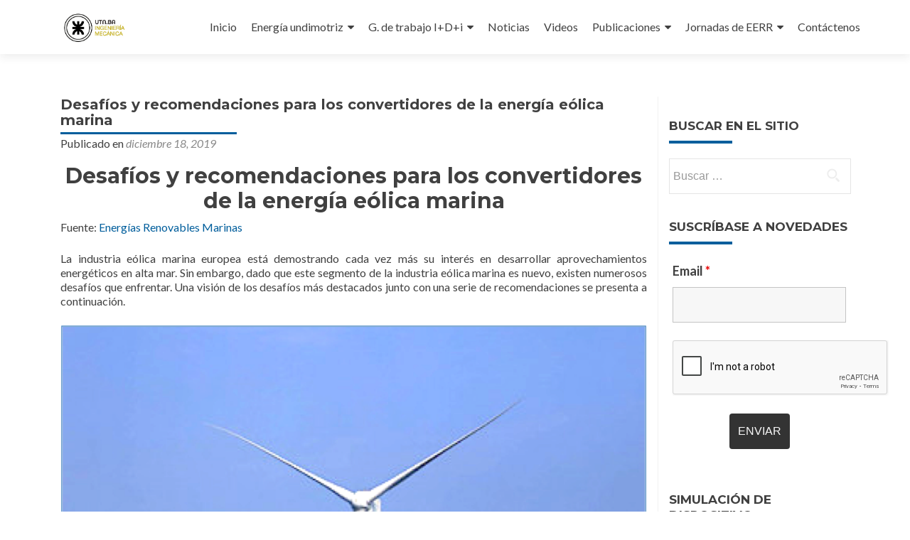

--- FILE ---
content_type: text/html; charset=UTF-8
request_url: https://undimotriz.frba.utn.edu.ar/desafios-y-recomendaciones-para-los-convertidores-de-la-energia-eolica-marina/
body_size: 17402
content:
<!DOCTYPE html>

<html lang="es-AR">

<head>

<meta charset="UTF-8">
<meta name="viewport" content="width=device-width, initial-scale=1">
<link rel="profile" href="http://gmpg.org/xfn/11">
<link rel="pingback" href="https://undimotriz.frba.utn.edu.ar/xmlrpc.php">

    <script async src="https://www.googletagmanager.com/gtag/js?id=G-Z5DFMNWGHT"></script>
    <script>
        window.dataLayer = window.dataLayer || [];
        function gtag(){dataLayer.push(arguments);}
        gtag('js', new Date());
        gtag('config', 'G-Z5DFMNWGHT');
    </script>

<title>Desafíos y recomendaciones para los convertidores de la energía eólica marina &#8211; Proyecto Undimotriz</title>
<meta name='robots' content='max-image-preview:large' />
<link rel='dns-prefetch' href='//fonts.googleapis.com' />
<link rel='dns-prefetch' href='//s.w.org' />
<link rel="alternate" type="application/rss+xml" title="Proyecto Undimotriz &raquo; Feed" href="https://undimotriz.frba.utn.edu.ar/feed/" />
<link rel="alternate" type="application/rss+xml" title="Proyecto Undimotriz &raquo; RSS de los comentarios" href="https://undimotriz.frba.utn.edu.ar/comments/feed/" />
		<script type="text/javascript">
			window._wpemojiSettings = {"baseUrl":"https:\/\/s.w.org\/images\/core\/emoji\/13.1.0\/72x72\/","ext":".png","svgUrl":"https:\/\/s.w.org\/images\/core\/emoji\/13.1.0\/svg\/","svgExt":".svg","source":{"concatemoji":"https:\/\/undimotriz.frba.utn.edu.ar\/wp-includes\/js\/wp-emoji-release.min.js?ver=5.8"}};
			!function(e,a,t){var n,r,o,i=a.createElement("canvas"),p=i.getContext&&i.getContext("2d");function s(e,t){var a=String.fromCharCode;p.clearRect(0,0,i.width,i.height),p.fillText(a.apply(this,e),0,0);e=i.toDataURL();return p.clearRect(0,0,i.width,i.height),p.fillText(a.apply(this,t),0,0),e===i.toDataURL()}function c(e){var t=a.createElement("script");t.src=e,t.defer=t.type="text/javascript",a.getElementsByTagName("head")[0].appendChild(t)}for(o=Array("flag","emoji"),t.supports={everything:!0,everythingExceptFlag:!0},r=0;r<o.length;r++)t.supports[o[r]]=function(e){if(!p||!p.fillText)return!1;switch(p.textBaseline="top",p.font="600 32px Arial",e){case"flag":return s([127987,65039,8205,9895,65039],[127987,65039,8203,9895,65039])?!1:!s([55356,56826,55356,56819],[55356,56826,8203,55356,56819])&&!s([55356,57332,56128,56423,56128,56418,56128,56421,56128,56430,56128,56423,56128,56447],[55356,57332,8203,56128,56423,8203,56128,56418,8203,56128,56421,8203,56128,56430,8203,56128,56423,8203,56128,56447]);case"emoji":return!s([10084,65039,8205,55357,56613],[10084,65039,8203,55357,56613])}return!1}(o[r]),t.supports.everything=t.supports.everything&&t.supports[o[r]],"flag"!==o[r]&&(t.supports.everythingExceptFlag=t.supports.everythingExceptFlag&&t.supports[o[r]]);t.supports.everythingExceptFlag=t.supports.everythingExceptFlag&&!t.supports.flag,t.DOMReady=!1,t.readyCallback=function(){t.DOMReady=!0},t.supports.everything||(n=function(){t.readyCallback()},a.addEventListener?(a.addEventListener("DOMContentLoaded",n,!1),e.addEventListener("load",n,!1)):(e.attachEvent("onload",n),a.attachEvent("onreadystatechange",function(){"complete"===a.readyState&&t.readyCallback()})),(n=t.source||{}).concatemoji?c(n.concatemoji):n.wpemoji&&n.twemoji&&(c(n.twemoji),c(n.wpemoji)))}(window,document,window._wpemojiSettings);
		</script>
		<style type="text/css">
img.wp-smiley,
img.emoji {
	display: inline !important;
	border: none !important;
	box-shadow: none !important;
	height: 1em !important;
	width: 1em !important;
	margin: 0 .07em !important;
	vertical-align: -0.1em !important;
	background: none !important;
	padding: 0 !important;
}
</style>
	<link rel='stylesheet' id='wp-block-library-css'  href='https://undimotriz.frba.utn.edu.ar/wp-includes/css/dist/block-library/style.min.css?ver=5.8' type='text/css' media='all' />
<link rel='stylesheet' id='zerif_font-css'  href='//fonts.googleapis.com/css?family=Lato%3A300%2C400%2C700%2C400italic%7CMontserrat%3A400%2C700%7CHomemade+Apple&#038;subset=latin%2Clatin-ext' type='text/css' media='all' />
<link rel='stylesheet' id='zerif_font_all-css'  href='//fonts.googleapis.com/css?family=Open+Sans%3A300%2C300italic%2C400%2C400italic%2C600%2C600italic%2C700%2C700italic%2C800%2C800italic&#038;subset=latin&#038;ver=5.8' type='text/css' media='all' />
<link rel='stylesheet' id='zerif_bootstrap_style-css'  href='https://undimotriz.frba.utn.edu.ar/wp-content/themes/zerif-lite/css/bootstrap.css?ver=5.8' type='text/css' media='all' />
<link rel='stylesheet' id='zerif_fontawesome-css'  href='https://undimotriz.frba.utn.edu.ar/wp-content/themes/zerif-lite/css/font-awesome.min.css?ver=v1' type='text/css' media='all' />
<link rel='stylesheet' id='zerif_style-css'  href='https://undimotriz.frba.utn.edu.ar/wp-content/themes/zerif-lite/style.css?ver=1.8.5.49' type='text/css' media='all' />
<link rel='stylesheet' id='zerif_responsive_style-css'  href='https://undimotriz.frba.utn.edu.ar/wp-content/themes/zerif-lite/css/responsive.css?ver=1.8.5.49' type='text/css' media='all' />
<!--[if lt IE 9]>
<link rel='stylesheet' id='zerif_ie_style-css'  href='https://undimotriz.frba.utn.edu.ar/wp-content/themes/zerif-lite/css/ie.css?ver=1.8.5.49' type='text/css' media='all' />
<![endif]-->
<script type='text/javascript' src='https://undimotriz.frba.utn.edu.ar/wp-includes/js/jquery/jquery.min.js?ver=3.6.0' id='jquery-core-js'></script>
<script type='text/javascript' src='https://undimotriz.frba.utn.edu.ar/wp-includes/js/jquery/jquery-migrate.min.js?ver=3.3.2' id='jquery-migrate-js'></script>
<!--[if lt IE 9]>
<script type='text/javascript' src='https://undimotriz.frba.utn.edu.ar/wp-content/themes/zerif-lite/js/html5.js?ver=5.8' id='zerif_html5-js'></script>
<![endif]-->
<link rel="https://api.w.org/" href="https://undimotriz.frba.utn.edu.ar/wp-json/" /><link rel="alternate" type="application/json" href="https://undimotriz.frba.utn.edu.ar/wp-json/wp/v2/posts/9286" /><link rel="EditURI" type="application/rsd+xml" title="RSD" href="https://undimotriz.frba.utn.edu.ar/xmlrpc.php?rsd" />
<link rel="wlwmanifest" type="application/wlwmanifest+xml" href="https://undimotriz.frba.utn.edu.ar/wp-includes/wlwmanifest.xml" /> 
<meta name="generator" content="WordPress 5.8" />
<link rel="canonical" href="https://undimotriz.frba.utn.edu.ar/desafios-y-recomendaciones-para-los-convertidores-de-la-energia-eolica-marina/" />
<link rel='shortlink' href='https://undimotriz.frba.utn.edu.ar/?p=9286' />
<link rel="alternate" type="application/json+oembed" href="https://undimotriz.frba.utn.edu.ar/wp-json/oembed/1.0/embed?url=https%3A%2F%2Fundimotriz.frba.utn.edu.ar%2Fdesafios-y-recomendaciones-para-los-convertidores-de-la-energia-eolica-marina%2F" />
<link rel="alternate" type="text/xml+oembed" href="https://undimotriz.frba.utn.edu.ar/wp-json/oembed/1.0/embed?url=https%3A%2F%2Fundimotriz.frba.utn.edu.ar%2Fdesafios-y-recomendaciones-para-los-convertidores-de-la-energia-eolica-marina%2F&#038;format=xml" />
<link rel="icon" href="https://undimotriz.frba.utn.edu.ar/wp-content/uploads/sites/61/2021/06/cropped-cropped-cropped-logo-1-300x300-1-32x32.png" sizes="32x32" />
<link rel="icon" href="https://undimotriz.frba.utn.edu.ar/wp-content/uploads/sites/61/2021/06/cropped-cropped-cropped-logo-1-300x300-1-192x192.png" sizes="192x192" />
<link rel="apple-touch-icon" href="https://undimotriz.frba.utn.edu.ar/wp-content/uploads/sites/61/2021/06/cropped-cropped-cropped-logo-1-300x300-1-180x180.png" />
<meta name="msapplication-TileImage" content="https://undimotriz.frba.utn.edu.ar/wp-content/uploads/sites/61/2021/06/cropped-cropped-cropped-logo-1-300x300-1-270x270.png" />
		<style type="text/css" id="wp-custom-css">
			.your-email-newsletter input {
	width: 100%;
}
.copyright, .separator-one, .purchase-now {
	display: none;
}

.entry-title:after {
    position: absolute;
    z-index: 1;
    bottom: -9px;
    left: 0;
    width: 30%;
    height: 3px;
    margin: auto;
    background: #005e9c;
    content: "";
}


a {
    color: #005e9c;
}


a.more-link {
    visibility: hidden;
}

a.more-link:before {
   color: #FFF;
    background: #005e9c;
    padding: 8px 14px;
    font-size: 12px;
    line-height: 12px;
    display: inline-block;
    text-decoration: none;
    text-transform: uppercase;
    content: "Leer más";
    visibility: visible;
    margin-bottom: 10px;
}

.widget .widget-title:before {
    position: absolute;
    z-index: 1;
    bottom: -9px;
    left: 0;
    width: 35%;
    height: 4px;
    margin: auto;
    background: #005e9c;
    content: "";
}

button, input[type="button"], input[type="reset"], input[type="submit"] {
    margin: 10px;
    padding: 13px 35px 13px 35px;
    border: none;
    border-radius: 4px;
    color: #fff;
    background-color: #005e9c;
    box-shadow: none;
    text-shadow: none;
    font-size: 14px;
    font-weight: 400;
    text-align: center;
    vertical-align: middle;
    white-space: nowrap;
    text-transform: uppercase;
    cursor: pointer;
}


.nav-links a {
    color: #005e9c;
}
.blog-header-content-wrap {
    position: relative;
    padding: 100px 0 90px;
    background-color: #005e9c;
    -webkit-box-shadow: 0 5px 11px 0 rgba(50, 50, 50, 0.08);
    box-shadow: 0 5px 11px 0 rgba(50, 50, 50, 0.08);
}

@media (max-width: 1200px) {
	

.header-content-wrap, .blog-header-content-wrap {
    padding: 150px 0 150px;
}
}
@media (max-width: 1200px){
.header-content-wrap, .blog-header-content-wrap {
    padding: 150px 0 150px;
}
}
@media (max-width: 1200px) {
.header-content-wrap, .blog-header-content-wrap {
    padding: 100px 0 150px;
}
}

article.hentry {
    float: left;
    width: 100%;
    margin-bottom: 30px;
    padding-bottom: 30px;
    border-bottom: 2px solid #005e9c;
}		</style>
		
</head>


	<body class="single single-post postid-9286 single-format-standard wp-custom-logo group-blog" >

	

<div id="mobilebgfix">
	<div class="mobile-bg-fix-img-wrap">
		<div class="mobile-bg-fix-img"></div>
	</div>
	<div class="mobile-bg-fix-whole-site">


<header id="home" class="header" itemscope="itemscope" itemtype="http://schema.org/WPHeader">

	<div id="main-nav" class="navbar navbar-inverse bs-docs-nav" role="banner">

		<div class="container">

			
			<div class="navbar-header responsive-logo">

				<button class="navbar-toggle collapsed" type="button" data-toggle="collapse" data-target=".bs-navbar-collapse">

				<span class="sr-only">Navegación de gatillo</span>

				<span class="icon-bar"></span>

				<span class="icon-bar"></span>

				<span class="icon-bar"></span>

				</button>

					<div class="navbar-brand" itemscope itemtype="http://schema.org/Organization">

						<a href="https://undimotriz.frba.utn.edu.ar/" class="custom-logo-link" rel="home"><img width="363" height="178" src="https://undimotriz.frba.utn.edu.ar/wp-content/uploads/sites/61/2019/10/logo-mecanica-utnba-modificado-2017.jpg" class="custom-logo" alt="Logo Ingeniería Mecánica UTN.BA" srcset="https://undimotriz.frba.utn.edu.ar/wp-content/uploads/sites/61/2019/10/logo-mecanica-utnba-modificado-2017.jpg 363w, https://undimotriz.frba.utn.edu.ar/wp-content/uploads/sites/61/2019/10/logo-mecanica-utnba-modificado-2017-300x147.jpg 300w" sizes="(max-width: 363px) 100vw, 363px" /></a>
					</div> <!-- /.navbar-brand -->

				</div> <!-- /.navbar-header -->

			
		
		<nav class="navbar-collapse bs-navbar-collapse collapse" id="site-navigation" itemscope itemtype="http://schema.org/SiteNavigationElement">
			<a class="screen-reader-text skip-link" href="#content">Ir a la página</a>
			<ul id="menu-menu-principal" class="nav navbar-nav navbar-right responsive-nav main-nav-list"><li id="menu-item-1566" class="menu-item menu-item-type-custom menu-item-object-custom menu-item-home menu-item-1566"><a href="http://undimotriz.frba.utn.edu.ar/">Inicio</a></li>
<li id="menu-item-1581" class="menu-item menu-item-type-post_type menu-item-object-page menu-item-has-children menu-item-1581"><a href="https://undimotriz.frba.utn.edu.ar/energia-undimotriz/">Energía undimotriz</a>
<ul class="sub-menu">
	<li id="menu-item-1721" class="menu-item menu-item-type-custom menu-item-object-custom menu-item-1721"><a href="/?page_id=10">Conceptos generales</a></li>
	<li id="menu-item-1596" class="menu-item menu-item-type-post_type menu-item-object-page menu-item-1596"><a href="https://undimotriz.frba.utn.edu.ar/energia-undimotriz/grupo-de-trabajo-idi-tipo-de-onda/">Tipos de onda</a></li>
	<li id="menu-item-1591" class="menu-item menu-item-type-post_type menu-item-object-page menu-item-1591"><a href="https://undimotriz.frba.utn.edu.ar/energia-undimotriz/grupo-de-trabajo-idi-mar-argentino/">Mar Argentino</a></li>
	<li id="menu-item-1586" class="menu-item menu-item-type-post_type menu-item-object-page menu-item-1586"><a href="https://undimotriz.frba.utn.edu.ar/energia-undimotriz/grupo-de-trabajo-idi-experiencia-internacional/">Experiencia Internacional</a></li>
</ul>
</li>
<li id="menu-item-1601" class="menu-item menu-item-type-post_type menu-item-object-page menu-item-has-children menu-item-1601"><a href="https://undimotriz.frba.utn.edu.ar/grupo-de-trabajo-idi/">G. de trabajo I+D+i</a>
<ul class="sub-menu">
	<li id="menu-item-1731" class="menu-item menu-item-type-custom menu-item-object-custom menu-item-1731"><a href="/?page_id=228">Objetivo</a></li>
	<li id="menu-item-1606" class="menu-item menu-item-type-post_type menu-item-object-page menu-item-1606"><a href="https://undimotriz.frba.utn.edu.ar/grupo-de-trabajo-idi/integrantes-2/">Integrantes</a></li>
</ul>
</li>
<li id="menu-item-1736" class="menu-item menu-item-type-taxonomy menu-item-object-category menu-item-1736"><a href="https://undimotriz.frba.utn.edu.ar/category/noticias/">Noticias</a></li>
<li id="menu-item-1686" class="menu-item menu-item-type-post_type menu-item-object-page menu-item-1686"><a href="https://undimotriz.frba.utn.edu.ar/videos-youtube/">Videos</a></li>
<li id="menu-item-1656" class="menu-item menu-item-type-post_type menu-item-object-page menu-item-has-children menu-item-1656"><a href="https://undimotriz.frba.utn.edu.ar/tesis/">Publicaciones</a>
<ul class="sub-menu">
	<li id="menu-item-1661" class="menu-item menu-item-type-post_type menu-item-object-page menu-item-1661"><a href="https://undimotriz.frba.utn.edu.ar/tesis/articulos-cientificos/">Artículos Científicos</a></li>
	<li id="menu-item-1666" class="menu-item menu-item-type-post_type menu-item-object-page menu-item-1666"><a href="https://undimotriz.frba.utn.edu.ar/tesis/articulos-de-grado/">Artículos de Grado</a></li>
</ul>
</li>
<li id="menu-item-1611" class="menu-item menu-item-type-post_type menu-item-object-page menu-item-has-children menu-item-1611"><a href="https://undimotriz.frba.utn.edu.ar/jornadas-de-eerr/">Jornadas de EERR</a>
<ul class="sub-menu">
	<li id="menu-item-18376" class="menu-item menu-item-type-post_type menu-item-object-post menu-item-18376"><a href="https://undimotriz.frba.utn.edu.ar/xiv-jornada-de-energias-renovables-una-mirada-social-a-la-transicion-energetica/">XIV Jornada de Energías Renovables: una mirada social a la transición energética.</a></li>
	<li id="menu-item-9041" class="menu-item menu-item-type-post_type menu-item-object-page menu-item-9041"><a href="https://undimotriz.frba.utn.edu.ar/jornadas-de-eerr/x-jornada-de-energias-renovables-utn-ba/">X Jornada de EERR UTN.BA</a></li>
	<li id="menu-item-1616" class="menu-item menu-item-type-post_type menu-item-object-page menu-item-1616"><a href="https://undimotriz.frba.utn.edu.ar/jornadas-de-eerr/ix-jornada-de-eerr-utn-ba/">IX Jornada de EERR UTN.BA</a></li>
	<li id="menu-item-1631" class="menu-item menu-item-type-post_type menu-item-object-page menu-item-1631"><a href="https://undimotriz.frba.utn.edu.ar/jornadas-de-eerr/vii-jornada-de-eerr-utn-ba-inscripcion/">VII Jornada de EERR UTN.BA</a></li>
	<li id="menu-item-1626" class="menu-item menu-item-type-post_type menu-item-object-page menu-item-1626"><a href="https://undimotriz.frba.utn.edu.ar/jornadas-de-eerr/vi-jornada-de-eerr-utn-ba/">VI Jornada de EERR UTN.BA</a></li>
	<li id="menu-item-1621" class="menu-item menu-item-type-post_type menu-item-object-page menu-item-1621"><a href="https://undimotriz.frba.utn.edu.ar/jornadas-de-eerr/v-jornada-de-eerr-utn-ba/">V Jornada de EERR UTN.BA</a></li>
	<li id="menu-item-16931" class="menu-item menu-item-type-custom menu-item-object-custom menu-item-16931"><a href="https://undimotriz.frba.utn.edu.ar/jornadas-de-eerr/xiii-jornada-de-eerr-utn-ba/">XIII Jornada de EERR UTN.BA</a></li>
</ul>
</li>
<li id="menu-item-1746" class="menu-item menu-item-type-post_type menu-item-object-page menu-item-1746"><a href="https://undimotriz.frba.utn.edu.ar/contactenos/">Contáctenos</a></li>
</ul>		</nav>

		
		</div> <!-- /.container -->

		
	</div> <!-- /#main-nav -->
	<!-- / END TOP BAR -->

<div class="clear"></div>

</header> <!-- / END HOME SECTION  -->

<div id="content" class="site-content">

	<div class="container">
				<div class="content-left-wrap col-md-9">
						<div id="primary" class="content-area">
				<main itemscope itemtype="http://schema.org/WebPageElement" itemprop="mainContentOfPage" id="main" class="site-main">
				<article id="post-9286" class="post-9286 post type-post status-publish format-standard hentry category-cartelera tag-convertidor tag-energia tag-eolica tag-mar tag-marina tag-oceano tag-offshore tag-renovable">

	<header class="entry-header">

		<h1 class="entry-title">Desafíos y recomendaciones para los convertidores de la energía eólica marina</h1>

		<div class="entry-meta">

			<span class="posted-on"> Publicado en <a href="https://undimotriz.frba.utn.edu.ar/desafios-y-recomendaciones-para-los-convertidores-de-la-energia-eolica-marina/" rel="bookmark"><time class="entry-date published" datetime="2019-12-18T21:23:12-03:00">diciembre 18, 2019</time><time class="updated" datetime="2019-12-18T21:23:13-03:00">diciembre 18, 2019</time></a> </ span> <span class="byline"> por <span class="author vcard"><a class="url fn n" href="https://undimotriz.frba.utn.edu.ar/author/nbenitezgonzalez/">nbenitezgonzalez</a></span> </ span>
		</div><!-- .entry-meta -->

	</header><!-- .entry-header -->

	<div class="entry-content">

		
<h1 style="text-align:center">Desafíos y recomendaciones para los convertidores de la energía eólica marina</h1>



<p>Fuente: <a href="http://energiasrenovablesmarinas.blogspot.com/2019/10/desafios-y-recomendaciones-para-la.html">Energías Renovables Marinas</a></p>



<p>La industria eólica marina europea está demostrando cada vez más su interés en desarrollar aprovechamientos energéticos en alta mar. Sin embargo, dado que este segmento de la industria eólica marina es nuevo, existen numerosos desafíos que enfrentar. Una visión de los desafíos más destacados junto con una serie de recomendaciones se presenta a continuación.</p>



<ul class="wp-block-gallery aligncenter columns-1 is-cropped"><li class="blocks-gallery-item"><figure><img loading="lazy" width="780" height="689" src="https://undimotriz.frba.utn.edu.ar/wp-content/uploads/sites/61/2019/12/eolica-flotante.png" alt="" data-id="9291" data-link="https://undimotriz.frba.utn.edu.ar/?attachment_id=9291" class="wp-image-9291" srcset="https://undimotriz.frba.utn.edu.ar/wp-content/uploads/sites/61/2019/12/eolica-flotante.png 780w, https://undimotriz.frba.utn.edu.ar/wp-content/uploads/sites/61/2019/12/eolica-flotante-300x265.png 300w, https://undimotriz.frba.utn.edu.ar/wp-content/uploads/sites/61/2019/12/eolica-flotante-768x678.png 768w" sizes="(max-width: 780px) 100vw, 780px" /></figure></li></ul>



<span id="more-9286"></span>



<p><strong>Desafíos técnicos</strong></p>



<p><strong>Herramientas de modelado:</strong> las herramientas de modelado que combinan el comportamiento de la turbina junto con la subestructura no están totalmente validadas para los proyectos en  alta mar. Se necesitan más configuraciones experimentales y prototipos para validar nuevas herramientas numéricas.</p>



<p><strong>Aerogeneradores optimizados para estructuras de soporte en alta mar: </strong>la integración del aerogenerador con la plataforma en alta mar es otro aspecto técnico importante para reducir el costo total de energía del proyecto. Además, la combinación de variables específicas del sitio y de la tecnología aplicada son aspectos básicos de cada diseño. La elección de los diferentes tipos de plataforma está relacionadoa con la operación de turbinas eólicas.</p>



<p><strong>Control de todo el sistema: </strong>las diferentes estrategias para controlar la combinación de la plataforma y la turbina optimizarán potencialmente la viabilidad de los proyectos en alta mar. Los sistemas de control deberían trabajar para estabilizar la estructura, por lo tanto, mejorar la producción de energía, minimizando las cargas y pérdidas.</p>



<p><strong>Conexión a la red:</strong> para la conexión a la red de parques eólicos marinos flotantes, los desafíos no difieren significativamente de los de los parques eólicos fijos. La distancia desde la costa y la disponibilidad de redes en el punto de conexión siguen siendo un posible cuello de botella.</p>



<p>Sin embargo, en lo que respecta a la tecnología de cable, el desafío potencial para los conceptos de viento flotante en alta mar se refiere a la sección dinámica de los cables.             El movimiento inducido por la turbina y el mar aumenta la carga en los cables. La plataforma no esta fija.</p>



<p><strong>Instalación</strong>: la mayoría de los equipos pueden ensamblarse en tierra y luego remolcarse al mar. Esto eventualmente reducirá el tiempo y el costo de instalación, de esta forma solo una parte del proceso dependerá del clima marino. Sin embargo, el principal desafío para la instalación de los equipos en alta mar se relaciona con las líneas de amarre y los anclajes.</p>



<p>La manipulación e instalación de líneas de anclaje y anclajes es potencialmente, el principal desafío de instalación y necesita atención especial en cuanto a qué equipo se utiliza. Los amarres deben de ser diseñados con cuidado asegurando  estabilidad y su supervivencia.</p>



<p><strong>Costos de los equipos en alta mar: </strong>para evaluar los costos de los equipos flotantes la Asociación Europea de Energía Eólica; European Wind Energy Association(EWEA) realizó una comparación con las estructuras fijas, por sus características técnicas permiten la instalación en profundidades de agua de hasta 45-50 m; se llegó a la conclusión de que para un parque eólico de 100 MW, equipado con turbinas de 5 MW, el CAPEX para estos equipos flotantes a profundidad de 100 m es muy similar al de granjas que usan fundaciones de trípode o chaqueta a 50 m de profundidad; de allí que el costo de la energía producida por los equipos  flotantes sería competitivo con los de cimientos de fondo fijo.</p>



<p><strong>Desafíos no
técnicos</strong><strong></strong></p>



<p><strong>Marco legislativo estable y claro: </strong>la incertidumbre regulatoria es la principal barrera no tecnológica que amenaza el potencial del mercado eólico marino profundo. El desarrollo eólico marino profundo depende de numerosos factores y fundamentalmente, de un marco regulatorio estable y claro.</p>



<p>Los mares y océanos ofrecen enormes oportunidades para la innovación, crecimiento sostenible y empleo, su promesa de mercado no se mantendrá sin una agenda dinámica establecida a nivel nacional y europeo. Los Estados miembros no solo deben tomar los medios para alcanzar sus metas en el año 2020, sino también comprometerse con un objetivo de energía renovable para 2030. Este objetivo, combinado con esquemas de legales y estables, creará la confianza necesaria para que tanto la industria como los actores financieros inviertan en innovadores parques eólicos en alta mar.</p>



<p><strong>La planificación espacial es un elemento clave del marco regulatorio:</strong> La decisión de realizar una planificación espacial marítima (MSP) y dedicar zonas para el desarrollo eólico marino y los interconectores eléctricos, enviaría señales positivas a la industria. La planificación espacial no solo proporciona estabilidad y claridad para los inversores, también ayuda a reducir los costos del proyecto a través de una integración óptima en el medio marino.</p>



<p><strong>Percepción de riesgos de alta tecnología:</strong> la energía eólica flotante se encuentra en una etapa temprana de desarrollo. Existe una creciente percepción de riesgo en línea con la escala y complejidad crecientes de los proyectos por lo tanto, existe la necesidad de que la industria offshore concentre sus esfuerzos en aumentar la confiabilidad de la tecnología y minimizar los costos para pasar a la comercialización. Esta voluntad contribuirá a reducir la percepción de riesgo de la comunidad financiera. </p>



<p>El apoyo continuo al I+D es clave para el desarrollo en alta mar. Este soporte de I+D no solo debe facilitar el desarrollo de tecnología, sino también favorecer su demostración, permitiendo a los desarrolladores y compañías asociadas probar nuevas tecnologías antes de la implementación comercial. Esto reducirá los riesgos de desarrollo y los costos de capital y brindará la oportunidad de probar la confiabilidad y la capacidad en tiempo real y en un entorno real. </p>



<p><strong>Falta de estandarización y cooperación:</strong> como nuevo sector, no existen estándares específicos adaptados a los conceptos de alta mar. Los organismos de certificación han abordado el problema combinando estándares de plataformas de petróleo, gas y de energía eólica marina. </p>



<p>Sin embargo, esto ha resultado en una estructura innecesaria sobredimensionada, por lo tanto, aumentada en los costos. Se deben desarrollar nuevos estándares específicos para sistemas flotantes. Estos son esenciales para que la tecnología pueda alcanzar la madurez comercial. </p>



<p>Actualmente, dichos estándares están siendo analizados por varios organismos de certificación. Además, la cooperación entre los diferentes actores de la cadena de suministro es importante. Por lo tanto, es necesario adoptar un enfoque integrado de los enlaces entre la comunidad de I+D y la industria. Esto ayudará a desarrollar conceptos confiables, innovadores y comercializables. </p>



<p><strong>Recomendaciones técnicas</strong></p>



<p>a) Deben desarrollarse y validarse herramientas de modelado y códigos numéricos que simulen el comportamiento de toda la estructura para permitir un diseño mejorado.<br>
b) El diseño y el tamaño de la turbina eólica deben optimizarse para su uso en estructuras flotantes.<br>
c) Existe la necesidad de desarrollar sistemas de control apropiados.<br>
d) Se debe realizar más investigación sobre los sistemas de amarre y anclaje con la industria que se beneficia de la experiencia adquirida en el sector de petróleo y gas en alta mar.<br>
e) Se deben desarrollar nuevas técnicas y herramientas de medición para evaluar las condiciones del viento y las olas en las ubicaciones de los parques eólicos.<br>
f) Se requiere más investigación en el campo de los efectos de estela y turbulencia y cómo impactan la carga y los movimientos de las plataformas flotantes. Esto se puede lograr desplegando granjas de demostración flotantes de alrededor de 4 o 5 unidades, en lugar de prototipos de unidades individuales.<br>
g) Los puertos deben permitir un mayor rendimiento y proporcionar suficiente espacio para acomodar la instalación y el almacenamiento de componentes.<br>
h) Se deben desarrollar sistemas de autotransporte para minimizar los costos de instalación.<br>
i) Se deben desarrollar cursos de capacitación adecuados para remediar la escasez de profesionales calificados.</p>

	</div><!-- .entry-content -->

	<footer class="entry-footer">

		La entrada se publicó en <a href="https://undimotriz.frba.utn.edu.ar/category/cartelera/" rel="category tag">Cartelera</a> y se etiquetó <a href="https://undimotriz.frba.utn.edu.ar/tag/convertidor/" rel="tag">convertidor</a>, <a href="https://undimotriz.frba.utn.edu.ar/tag/energia/" rel="tag">energía</a>, <a href="https://undimotriz.frba.utn.edu.ar/tag/eolica/" rel="tag">eólica</a>, <a href="https://undimotriz.frba.utn.edu.ar/tag/mar/" rel="tag">mar</a>, <a href="https://undimotriz.frba.utn.edu.ar/tag/marina/" rel="tag">marina</a>, <a href="https://undimotriz.frba.utn.edu.ar/tag/oceano/" rel="tag">océano</a>, <a href="https://undimotriz.frba.utn.edu.ar/tag/offshore/" rel="tag">offshore</a>, <a href="https://undimotriz.frba.utn.edu.ar/tag/renovable/" rel="tag">renovable</a>. Agendá el <a href="https://undimotriz.frba.utn.edu.ar/desafios-y-recomendaciones-para-los-convertidores-de-la-energia-eolica-marina/" rel="bookmark">permalink</a>.
		
	</footer><!-- .entry-footer -->

</article><!-- #post-## -->

	<nav class="navigation post-navigation" role="navigation" aria-label="Entradas">
		<h2 class="screen-reader-text">Navegación de entradas</h2>
		<div class="nav-links"><div class="nav-previous"><a href="https://undimotriz.frba.utn.edu.ar/proyecto-aquawind-acuicultura-eolica-marina/" rel="prev"><span class="meta-nav">&larr;</span> Proyecto AquaWind (Acuicultura + Eólica marina)</a></div><div class="nav-next"><a href="https://undimotriz.frba.utn.edu.ar/suecia-es-el-primer-pais-en-producir-comercialmente-energia-de-las-olas/" rel="next">Suecia es el primer país en producir comercialmente energía de las olas <span class="meta-nav">&rarr;</span></a></div></div>
	</nav>				</main><!-- #main -->
			</div><!-- #primary -->
					</div><!-- .content-left-wrap -->
						<div class="sidebar-wrap col-md-3 content-left-wrap">
			

	<div id="secondary" class="widget-area" role="complementary">

		
		<aside id="search-2" class="widget widget_search"><h2 class="widget-title">Buscar en el sitio</h2><form role="search" method="get" class="search-form" action="https://undimotriz.frba.utn.edu.ar/">
				<label>
					<span class="screen-reader-text">Buscar:</span>
					<input type="search" class="search-field" placeholder="Buscar &hellip;" value="" name="s" />
				</label>
				<input type="submit" class="search-submit" value="Buscar" />
			</form></aside><aside id="text-2" class="widget widget_text"><h2 class="widget-title">SUSCRÍBASE A NOVEDADES</h2>			<div class="textwidget"><noscript class="ninja-forms-noscript-message">
    Notice: JavaScript is required for this content.</noscript><div id="nf-form-6-cont" class="nf-form-cont" aria-live="polite" aria-labelledby="nf-form-title-6" aria-describedby="nf-form-errors-6" role="form">

    <div class="nf-loading-spinner"></div>

</div>
        <!-- TODO: Move to Template File. -->
        <script>var formDisplay=1;var nfForms=nfForms||[];var form=[];form.id='6';form.settings={"objectType":"Form Setting","editActive":true,"title":"Newsletter","created_at":"2016-08-24 16:39:20","form_title":"Contact Me","default_label_pos":"above","show_title":0,"clear_complete":"1","hide_complete":"1","logged_in":"0","key":"","conditions":[],"wrapper_class":"","element_class":"","add_submit":"1","not_logged_in_msg":"","sub_limit_number":"","sub_limit_msg":"","calculations":[],"formContentData":["email","recaptcha_1617056333196","enviar_1613672157984"],"container_styles_background-color":"","container_styles_border":"","container_styles_border-style":"","container_styles_border-color":"","container_styles_color":"","container_styles_height":"","container_styles_width":"","container_styles_font-size":"","container_styles_margin":"","container_styles_padding":"","container_styles_display":"","container_styles_float":"","container_styles_show_advanced_css":"0","container_styles_advanced":"","title_styles_background-color":"","title_styles_border":"","title_styles_border-style":"","title_styles_border-color":"","title_styles_color":"","title_styles_height":"","title_styles_width":"","title_styles_font-size":"","title_styles_margin":"","title_styles_padding":"","title_styles_display":"","title_styles_float":"","title_styles_show_advanced_css":"0","title_styles_advanced":"","row_styles_background-color":"","row_styles_border":"","row_styles_border-style":"","row_styles_border-color":"","row_styles_color":"","row_styles_height":"","row_styles_width":"","row_styles_font-size":"","row_styles_margin":"","row_styles_padding":"","row_styles_display":"","row_styles_show_advanced_css":"0","row_styles_advanced":"","row-odd_styles_background-color":"","row-odd_styles_border":"","row-odd_styles_border-style":"","row-odd_styles_border-color":"","row-odd_styles_color":"","row-odd_styles_height":"","row-odd_styles_width":"","row-odd_styles_font-size":"","row-odd_styles_margin":"","row-odd_styles_padding":"","row-odd_styles_display":"","row-odd_styles_show_advanced_css":"0","row-odd_styles_advanced":"","success-msg_styles_background-color":"","success-msg_styles_border":"","success-msg_styles_border-style":"","success-msg_styles_border-color":"","success-msg_styles_color":"","success-msg_styles_height":"","success-msg_styles_width":"","success-msg_styles_font-size":"","success-msg_styles_margin":"","success-msg_styles_padding":"","success-msg_styles_display":"","success-msg_styles_show_advanced_css":"0","success-msg_styles_advanced":"","error_msg_styles_background-color":"","error_msg_styles_border":"","error_msg_styles_border-style":"","error_msg_styles_border-color":"","error_msg_styles_color":"","error_msg_styles_height":"","error_msg_styles_width":"","error_msg_styles_font-size":"","error_msg_styles_margin":"","error_msg_styles_padding":"","error_msg_styles_display":"","error_msg_styles_show_advanced_css":"0","error_msg_styles_advanced":"","allow_public_link":0,"embed_form":"","changeEmailErrorMsg":"Por favor, ingrese un email v\u00e1lido.","changeDateErrorMsg":"Por favor, ingrese una fecha v\u00e1lida.","confirmFieldErrorMsg":"Estos campos deben coincidir.","fieldNumberNumMinError":"Number Min Error","fieldNumberNumMaxError":"Number Max Error","fieldNumberIncrementBy":"Please increment by ","formErrorsCorrectErrors":"Por favor, corrija los errores antes de enviar el formulario.","validateRequiredField":"Este campo es requerido.","honeypotHoneypotError":"Honeypot Error","fieldsMarkedRequired":" ","currency":"","repeatable_fieldsets":"","unique_field_error":"A form with this value has already been submitted.","drawerDisabled":false,"ninjaForms":"Ninja Forms","fieldTextareaRTEInsertLink":"Insert Link","fieldTextareaRTEInsertMedia":"Insert Media","fieldTextareaRTESelectAFile":"Select a file","formHoneypot":"If you are a human seeing this field, please leave it empty.","fileUploadOldCodeFileUploadInProgress":"File Upload in Progress.","fileUploadOldCodeFileUpload":"FILE UPLOAD","currencySymbol":"&#36;","thousands_sep":".","decimal_point":",","siteLocale":"es_AR","dateFormat":"m\/d\/Y","startOfWeek":"1","of":"of","previousMonth":"Previous Month","nextMonth":"Next Month","months":["January","February","March","April","May","June","July","August","September","October","November","December"],"monthsShort":["Jan","Feb","Mar","Apr","May","Jun","Jul","Aug","Sep","Oct","Nov","Dec"],"weekdays":["Sunday","Monday","Tuesday","Wednesday","Thursday","Friday","Saturday"],"weekdaysShort":["Sun","Mon","Tue","Wed","Thu","Fri","Sat"],"weekdaysMin":["Su","Mo","Tu","We","Th","Fr","Sa"],"currency_symbol":"","beforeForm":"","beforeFields":"","afterFields":"","afterForm":""};form.fields=[{"objectType":"Field","objectDomain":"fields","editActive":false,"order":1,"idAttribute":"id","label":"Email","key":"email","type":"email","created_at":"2016-08-24 16:39:20","label_pos":"above","required":1,"placeholder":"","default":"","wrapper_class":"","element_class":"","container_class":"","admin_label":"","help_text":"","desc_text":"","wrap_styles_background-color":"","wrap_styles_border":"","wrap_styles_border-style":"","wrap_styles_border-color":"","wrap_styles_color":"","wrap_styles_height":"","wrap_styles_width":"","wrap_styles_font-size":"","wrap_styles_margin":"","wrap_styles_padding":"","wrap_styles_display":"","wrap_styles_float":"","wrap_styles_show_advanced_css":0,"wrap_styles_advanced":"","label_styles_background-color":"","label_styles_border":"","label_styles_border-style":"","label_styles_border-color":"","label_styles_color":"","label_styles_height":"","label_styles_width":"","label_styles_font-size":"","label_styles_margin":"","label_styles_padding":"","label_styles_display":"","label_styles_float":"","label_styles_show_advanced_css":0,"label_styles_advanced":"","element_styles_background-color":"","element_styles_border":"","element_styles_border-style":"","element_styles_border-color":"","element_styles_color":"","element_styles_height":"","element_styles_width":"","element_styles_font-size":"","element_styles_margin":"","element_styles_padding":"","element_styles_display":"","element_styles_float":"","element_styles_show_advanced_css":0,"element_styles_advanced":"","cellcid":"c3281","field_label":"Email","field_key":"email","custom_name_attribute":"email","personally_identifiable":1,"value":"","id":26,"beforeField":"","afterField":"","parentType":"email","element_templates":["email","input"],"old_classname":"","wrap_template":"wrap"},{"objectType":"Field","objectDomain":"fields","editActive":false,"order":2,"idAttribute":"id","label":"","type":"recaptcha","container_class":"","element_class":"","size":"visible","key":"recaptcha_1617056333196","drawerDisabled":false,"id":121,"beforeField":"","afterField":"","value":"","label_pos":"above","parentType":"textbox","element_templates":["recaptcha","input"],"old_classname":"","wrap_template":"wrap","site_key":"6LfDWpQaAAAAAPxS5aat9Ddel9-JsCMBnFYlTtI2","theme":"light","lang":false},{"objectType":"Field","objectDomain":"fields","editActive":false,"order":3,"idAttribute":"id","label":"Enviar","key":"enviar_1613672157984","type":"submit","created_at":"2016-08-24 16:39:20","processing_label":"Processing","container_class":"","element_class":"","wrap_styles_background-color":"","wrap_styles_border":"","wrap_styles_border-style":"","wrap_styles_border-color":"","wrap_styles_color":"","wrap_styles_height":"","wrap_styles_width":"","wrap_styles_font-size":"","wrap_styles_margin":"","wrap_styles_padding":"","wrap_styles_display":"","wrap_styles_float":"","wrap_styles_show_advanced_css":0,"wrap_styles_advanced":"","label_styles_background-color":"","label_styles_border":"","label_styles_border-style":"","label_styles_border-color":"","label_styles_color":"","label_styles_height":"","label_styles_width":"","label_styles_font-size":"","label_styles_margin":"","label_styles_padding":"","label_styles_display":"","label_styles_float":"","label_styles_show_advanced_css":0,"label_styles_advanced":"","element_styles_background-color":"","element_styles_border":"","element_styles_border-style":"","element_styles_border-color":"","element_styles_color":"","element_styles_height":"","element_styles_width":"","element_styles_font-size":"","element_styles_margin":"","element_styles_padding":"","element_styles_display":"","element_styles_float":"","element_styles_show_advanced_css":0,"element_styles_advanced":"","submit_element_hover_styles_background-color":"","submit_element_hover_styles_border":"","submit_element_hover_styles_border-style":"","submit_element_hover_styles_border-color":"","submit_element_hover_styles_color":"","submit_element_hover_styles_height":"","submit_element_hover_styles_width":"","submit_element_hover_styles_font-size":"","submit_element_hover_styles_margin":"","submit_element_hover_styles_padding":"","submit_element_hover_styles_display":"","submit_element_hover_styles_float":"","submit_element_hover_styles_show_advanced_css":0,"submit_element_hover_styles_advanced":"","cellcid":"c3287","field_label":"Submit","field_key":"submit","drawerDisabled":false,"id":36,"beforeField":"","afterField":"","value":"","label_pos":"above","parentType":"textbox","element_templates":["submit","button","input"],"old_classname":"","wrap_template":"wrap-no-label"}];nfForms.push(form);</script>
        
</div>
		</aside><aside id="media_video-3" class="widget widget_media_video"><h2 class="widget-title">Simulación de dispositivo</h2><div style="width:100%;" class="wp-video"><!--[if lt IE 9]><script>document.createElement('video');</script><![endif]-->
<video class="wp-video-shortcode" id="video-9286-1" preload="metadata" controls="controls"><source type="video/youtube" src="https://www.youtube.com/watch?v=_FSXm5nvb2s&#038;_=1" /><a href="https://www.youtube.com/watch?v=_FSXm5nvb2s">https://www.youtube.com/watch?v=_FSXm5nvb2s</a></video></div></aside>
		<aside id="recent-posts-2" class="widget widget_recent_entries">
		<h2 class="widget-title">Publicaciones recientes</h2>
		<ul>
											<li>
					<a href="https://undimotriz.frba.utn.edu.ar/mision-copernicus-sentinel-6b-de-la-union-europea/">Misión Copernicus Sentinel-6B de la Unión Europea</a>
									</li>
											<li>
					<a href="https://undimotriz.frba.utn.edu.ar/el-grupo-dieseko-desarrollo-un-sistema-de-anclaje-mas-eficiente-para-aplicar-en-las-plataformas-flotantes-para-la-captacion-de-la-energia-eolica-y-undimotriz-flotante/">El grupo Dieseko desarrolló un sistema de anclaje más eficiente para aplicar en las plataformas flotantes para la captación de la energía eólica y undimotriz flotante</a>
									</li>
											<li>
					<a href="https://undimotriz.frba.utn.edu.ar/zoex-power-completa-la-tercera-fase-de-sus-ensayos-de-energia-undimotriz/">Zoex Power completa la tercera fase de sus ensayos de energía undimotriz</a>
									</li>
											<li>
					<a href="https://undimotriz.frba.utn.edu.ar/el-proyecto-mareomotriz-del-mersey-avanza-con-la-cooperacion-de-k-water/">El proyecto mareomotriz del Mersey avanza con la cooperación de K-Water</a>
									</li>
											<li>
					<a href="https://undimotriz.frba.utn.edu.ar/weco-consigue-apoyo-para-impulsar-soluciones-escalables-de-energia-undimotriz/">Weco consigue apoyo para impulsar soluciones escalables de energía undimotriz</a>
									</li>
					</ul>

		</aside><aside id="tag_cloud-3" class="widget widget_tag_cloud"><h2 class="widget-title">I+D+I</h2><div class="tagcloud"><a href="https://undimotriz.frba.utn.edu.ar/tag/argentina/" class="tag-cloud-link tag-link-81 tag-link-position-1" style="font-size: 17.79020979021pt;" aria-label="Argentina (49 elementos)">Argentina</a>
<a href="https://undimotriz.frba.utn.edu.ar/tag/chile/" class="tag-cloud-link tag-link-441 tag-link-position-2" style="font-size: 8.7832167832168pt;" aria-label="Chile (5 elementos)">Chile</a>
<a href="https://undimotriz.frba.utn.edu.ar/tag/conferencia/" class="tag-cloud-link tag-link-526 tag-link-position-3" style="font-size: 8pt;" aria-label="conferencia (4 elementos)">conferencia</a>
<a href="https://undimotriz.frba.utn.edu.ar/tag/desalinizacion/" class="tag-cloud-link tag-link-871 tag-link-position-4" style="font-size: 8pt;" aria-label="desalinización (4 elementos)">desalinización</a>
<a href="https://undimotriz.frba.utn.edu.ar/tag/desarrollo/" class="tag-cloud-link tag-link-6 tag-link-position-5" style="font-size: 20.041958041958pt;" aria-label="desarrollo (84 elementos)">desarrollo</a>
<a href="https://undimotriz.frba.utn.edu.ar/tag/energias-marinas/" class="tag-cloud-link tag-link-531 tag-link-position-6" style="font-size: 8pt;" aria-label="energias marinas (4 elementos)">energias marinas</a>
<a href="https://undimotriz.frba.utn.edu.ar/tag/energy/" class="tag-cloud-link tag-link-101 tag-link-position-7" style="font-size: 12.405594405594pt;" aria-label="energy (13 elementos)">energy</a>
<a href="https://undimotriz.frba.utn.edu.ar/tag/energia/" class="tag-cloud-link tag-link-11 tag-link-position-8" style="font-size: 22pt;" aria-label="energía (133 elementos)">energía</a>
<a href="https://undimotriz.frba.utn.edu.ar/tag/energia-eolica-marina/" class="tag-cloud-link tag-link-481 tag-link-position-9" style="font-size: 9.4685314685315pt;" aria-label="energía eólica marina (6 elementos)">energía eólica marina</a>
<a href="https://undimotriz.frba.utn.edu.ar/tag/energia-renovable/" class="tag-cloud-link tag-link-76 tag-link-position-10" style="font-size: 19.65034965035pt;" aria-label="energía renovable (76 elementos)">energía renovable</a>
<a href="https://undimotriz.frba.utn.edu.ar/tag/energias-marinas-2/" class="tag-cloud-link tag-link-551 tag-link-position-11" style="font-size: 12.895104895105pt;" aria-label="energías marinas (15 elementos)">energías marinas</a>
<a href="https://undimotriz.frba.utn.edu.ar/tag/energia-solar-flotante/" class="tag-cloud-link tag-link-721 tag-link-position-12" style="font-size: 8.7832167832168pt;" aria-label="energía solar flotante (5 elementos)">energía solar flotante</a>
<a href="https://undimotriz.frba.utn.edu.ar/tag/energias-renovables/" class="tag-cloud-link tag-link-396 tag-link-position-13" style="font-size: 8.7832167832168pt;" aria-label="energías renovables (5 elementos)">energías renovables</a>
<a href="https://undimotriz.frba.utn.edu.ar/tag/energia-undimotriz-2/" class="tag-cloud-link tag-link-501 tag-link-position-14" style="font-size: 18.671328671329pt;" aria-label="energía undimotriz (61 elementos)">energía undimotriz</a>
<a href="https://undimotriz.frba.utn.edu.ar/tag/escocia/" class="tag-cloud-link tag-link-781 tag-link-position-15" style="font-size: 10.937062937063pt;" aria-label="Escocia (9 elementos)">Escocia</a>
<a href="https://undimotriz.frba.utn.edu.ar/tag/espana/" class="tag-cloud-link tag-link-631 tag-link-position-16" style="font-size: 9.958041958042pt;" aria-label="España (7 elementos)">España</a>
<a href="https://undimotriz.frba.utn.edu.ar/tag/estados-unidos/" class="tag-cloud-link tag-link-616 tag-link-position-17" style="font-size: 11.72027972028pt;" aria-label="Estados Unidos (11 elementos)">Estados Unidos</a>
<a href="https://undimotriz.frba.utn.edu.ar/tag/europa/" class="tag-cloud-link tag-link-796 tag-link-position-18" style="font-size: 8pt;" aria-label="Europa (4 elementos)">Europa</a>
<a href="https://undimotriz.frba.utn.edu.ar/tag/eolica/" class="tag-cloud-link tag-link-56 tag-link-position-19" style="font-size: 19.552447552448pt;" aria-label="eólica (75 elementos)">eólica</a>
<a href="https://undimotriz.frba.utn.edu.ar/tag/eolica-marina/" class="tag-cloud-link tag-link-446 tag-link-position-20" style="font-size: 12.405594405594pt;" aria-label="eólica marina (13 elementos)">eólica marina</a>
<a href="https://undimotriz.frba.utn.edu.ar/tag/francia/" class="tag-cloud-link tag-link-906 tag-link-position-21" style="font-size: 9.958041958042pt;" aria-label="Francia (7 elementos)">Francia</a>
<a href="https://undimotriz.frba.utn.edu.ar/tag/frba-utn/" class="tag-cloud-link tag-link-16 tag-link-position-22" style="font-size: 20.727272727273pt;" aria-label="FRBA.UTN (100 elementos)">FRBA.UTN</a>
<a href="https://undimotriz.frba.utn.edu.ar/tag/generacion-de-energia/" class="tag-cloud-link tag-link-86 tag-link-position-23" style="font-size: 17.202797202797pt;" aria-label="generación de energía (43 elementos)">generación de energía</a>
<a href="https://undimotriz.frba.utn.edu.ar/tag/generador/" class="tag-cloud-link tag-link-181 tag-link-position-24" style="font-size: 8.7832167832168pt;" aria-label="generador (5 elementos)">generador</a>
<a href="https://undimotriz.frba.utn.edu.ar/tag/hawaii/" class="tag-cloud-link tag-link-821 tag-link-position-25" style="font-size: 8pt;" aria-label="Hawaii (4 elementos)">Hawaii</a>
<a href="https://undimotriz.frba.utn.edu.ar/tag/innovacion/" class="tag-cloud-link tag-link-66 tag-link-position-26" style="font-size: 17.104895104895pt;" aria-label="innovación (42 elementos)">innovación</a>
<a href="https://undimotriz.frba.utn.edu.ar/tag/investigacion/" class="tag-cloud-link tag-link-21 tag-link-position-27" style="font-size: 19.062937062937pt;" aria-label="investigación (66 elementos)">investigación</a>
<a href="https://undimotriz.frba.utn.edu.ar/tag/mar/" class="tag-cloud-link tag-link-26 tag-link-position-28" style="font-size: 21.51048951049pt;" aria-label="mar (119 elementos)">mar</a>
<a href="https://undimotriz.frba.utn.edu.ar/tag/mareomotriz/" class="tag-cloud-link tag-link-61 tag-link-position-29" style="font-size: 18.377622377622pt;" aria-label="mareomotriz (57 elementos)">mareomotriz</a>
<a href="https://undimotriz.frba.utn.edu.ar/tag/marina/" class="tag-cloud-link tag-link-241 tag-link-position-30" style="font-size: 12.405594405594pt;" aria-label="marina (13 elementos)">marina</a>
<a href="https://undimotriz.frba.utn.edu.ar/tag/ocean/" class="tag-cloud-link tag-link-96 tag-link-position-31" style="font-size: 11.72027972028pt;" aria-label="ocean (11 elementos)">ocean</a>
<a href="https://undimotriz.frba.utn.edu.ar/tag/oceano/" class="tag-cloud-link tag-link-71 tag-link-position-32" style="font-size: 19.160839160839pt;" aria-label="océano (68 elementos)">océano</a>
<a href="https://undimotriz.frba.utn.edu.ar/tag/offshore/" class="tag-cloud-link tag-link-306 tag-link-position-33" style="font-size: 9.4685314685315pt;" aria-label="offshore (6 elementos)">offshore</a>
<a href="https://undimotriz.frba.utn.edu.ar/tag/onda/" class="tag-cloud-link tag-link-36 tag-link-position-34" style="font-size: 18.083916083916pt;" aria-label="onda (53 elementos)">onda</a>
<a href="https://undimotriz.frba.utn.edu.ar/tag/portugal/" class="tag-cloud-link tag-link-591 tag-link-position-35" style="font-size: 9.4685314685315pt;" aria-label="Portugal (6 elementos)">Portugal</a>
<a href="https://undimotriz.frba.utn.edu.ar/tag/reino-unido/" class="tag-cloud-link tag-link-806 tag-link-position-36" style="font-size: 11.72027972028pt;" aria-label="Reino Unido (11 elementos)">Reino Unido</a>
<a href="https://undimotriz.frba.utn.edu.ar/tag/renovable/" class="tag-cloud-link tag-link-41 tag-link-position-37" style="font-size: 21.216783216783pt;" aria-label="renovable (110 elementos)">renovable</a>
<a href="https://undimotriz.frba.utn.edu.ar/tag/sea/" class="tag-cloud-link tag-link-91 tag-link-position-38" style="font-size: 11.328671328671pt;" aria-label="sea (10 elementos)">sea</a>
<a href="https://undimotriz.frba.utn.edu.ar/tag/suecia/" class="tag-cloud-link tag-link-801 tag-link-position-39" style="font-size: 8.7832167832168pt;" aria-label="Suecia (5 elementos)">Suecia</a>
<a href="https://undimotriz.frba.utn.edu.ar/tag/sustentable/" class="tag-cloud-link tag-link-236 tag-link-position-40" style="font-size: 9.4685314685315pt;" aria-label="sustentable (6 elementos)">sustentable</a>
<a href="https://undimotriz.frba.utn.edu.ar/tag/tecnologia/" class="tag-cloud-link tag-link-561 tag-link-position-41" style="font-size: 8pt;" aria-label="tecnología (4 elementos)">tecnología</a>
<a href="https://undimotriz.frba.utn.edu.ar/tag/undimotriz/" class="tag-cloud-link tag-link-46 tag-link-position-42" style="font-size: 21.804195804196pt;" aria-label="undimotriz (128 elementos)">undimotriz</a>
<a href="https://undimotriz.frba.utn.edu.ar/tag/union-europera/" class="tag-cloud-link tag-link-816 tag-link-position-43" style="font-size: 8.7832167832168pt;" aria-label="Unión Europera (5 elementos)">Unión Europera</a>
<a href="https://undimotriz.frba.utn.edu.ar/tag/utn/" class="tag-cloud-link tag-link-51 tag-link-position-44" style="font-size: 21.020979020979pt;" aria-label="UTN (105 elementos)">UTN</a>
<a href="https://undimotriz.frba.utn.edu.ar/tag/wave/" class="tag-cloud-link tag-link-106 tag-link-position-45" style="font-size: 9.4685314685315pt;" aria-label="wave (6 elementos)">wave</a></div>
</aside>
		
	</div><!-- #secondary -->

			</div><!-- .sidebar-wrap -->
			</div><!-- .container -->

</div><!-- .site-content -->


<footer id="footer" itemscope="itemscope" itemtype="http://schema.org/WPFooter">

	
	<div class="container">

		
		<div class="col-md-12 copyright"><div class="zerif-copyright-box"><a class="zerif-copyright" rel="nofollow">Zerif Lite </a>desarrollado por <a class="zerif-copyright" href="https://themeisle.com"  target="_blank" rel="nofollow">ThemeIsle</a></div></div>	</div> <!-- / END CONTAINER -->

</footer> <!-- / END FOOOTER  -->


	</div><!-- mobile-bg-fix-whole-site -->
</div><!-- .mobile-bg-fix-wrap -->


<link rel='stylesheet' id='dashicons-css'  href='https://undimotriz.frba.utn.edu.ar/wp-includes/css/dashicons.min.css?ver=5.8' type='text/css' media='all' />
<link rel='stylesheet' id='nf-display-css'  href='https://undimotriz.frba.utn.edu.ar/wp-content/plugins/ninja-forms/assets/css/display-opinions-light.css?ver=5.8' type='text/css' media='all' />
<link rel='stylesheet' id='nf-font-awesome-css'  href='https://undimotriz.frba.utn.edu.ar/wp-content/plugins/ninja-forms/assets/css/font-awesome.min.css?ver=5.8' type='text/css' media='all' />
<link rel='stylesheet' id='mediaelement-css'  href='https://undimotriz.frba.utn.edu.ar/wp-includes/js/mediaelement/mediaelementplayer-legacy.min.css?ver=4.2.16' type='text/css' media='all' />
<link rel='stylesheet' id='wp-mediaelement-css'  href='https://undimotriz.frba.utn.edu.ar/wp-includes/js/mediaelement/wp-mediaelement.min.css?ver=5.8' type='text/css' media='all' />
<script type='text/javascript' src='https://undimotriz.frba.utn.edu.ar/wp-content/themes/zerif-lite/js/bootstrap.min.js?ver=1.8.5.49' id='zerif_bootstrap_script-js'></script>
<script type='text/javascript' src='https://undimotriz.frba.utn.edu.ar/wp-content/themes/zerif-lite/js/jquery.knob.js?ver=1.8.5.49' id='zerif_knob_nav-js'></script>
<script type='text/javascript' src='https://undimotriz.frba.utn.edu.ar/wp-content/themes/zerif-lite/js/smoothscroll.js?ver=1.8.5.49' id='zerif_smoothscroll-js'></script>
<script type='text/javascript' src='https://undimotriz.frba.utn.edu.ar/wp-content/themes/zerif-lite/js/scrollReveal.js?ver=1.8.5.49' id='zerif_scrollReveal_script-js'></script>
<script type='text/javascript' src='https://undimotriz.frba.utn.edu.ar/wp-content/themes/zerif-lite/js/zerif.js?ver=1.8.5.49' id='zerif_script-js'></script>
<script type='text/javascript' src='https://undimotriz.frba.utn.edu.ar/wp-includes/js/wp-embed.min.js?ver=5.8' id='wp-embed-js'></script>
<script type='text/javascript' src='https://undimotriz.frba.utn.edu.ar/wp-includes/js/underscore.min.js?ver=1.8.3' id='underscore-js'></script>
<script type='text/javascript' src='https://undimotriz.frba.utn.edu.ar/wp-includes/js/backbone.min.js?ver=1.4.0' id='backbone-js'></script>
<script type='text/javascript' src='https://undimotriz.frba.utn.edu.ar/wp-content/plugins/ninja-forms/assets/js/min/front-end-deps.js?ver=3.6.9' id='nf-front-end-deps-js'></script>
<script type='text/javascript' src='https://www.google.com/recaptcha/api.js?hl&#038;onload=nfRenderRecaptcha&#038;render=explicit&#038;ver=3.6.9' id='nf-google-recaptcha-js'></script>
<script type='text/javascript' id='nf-front-end-js-extra'>
/* <![CDATA[ */
var nfi18n = {"ninjaForms":"Ninja Forms","changeEmailErrorMsg":"Please enter a valid email address!","changeDateErrorMsg":"Please enter a valid date!","confirmFieldErrorMsg":"These fields must match!","fieldNumberNumMinError":"Number Min Error","fieldNumberNumMaxError":"Number Max Error","fieldNumberIncrementBy":"Please increment by ","fieldTextareaRTEInsertLink":"Insert Link","fieldTextareaRTEInsertMedia":"Insert Media","fieldTextareaRTESelectAFile":"Select a file","formErrorsCorrectErrors":"Please correct errors before submitting this form.","formHoneypot":"If you are a human seeing this field, please leave it empty.","validateRequiredField":"This is a required field.","honeypotHoneypotError":"Honeypot Error","fileUploadOldCodeFileUploadInProgress":"File Upload in Progress.","fileUploadOldCodeFileUpload":"FILE UPLOAD","currencySymbol":"$","fieldsMarkedRequired":"Fields marked with an <span class=\"ninja-forms-req-symbol\">*<\/span> are required","thousands_sep":".","decimal_point":",","siteLocale":"es_AR","dateFormat":"m\/d\/Y","startOfWeek":"1","of":"of","previousMonth":"Previous Month","nextMonth":"Next Month","months":["January","February","March","April","May","June","July","August","September","October","November","December"],"monthsShort":["Jan","Feb","Mar","Apr","May","Jun","Jul","Aug","Sep","Oct","Nov","Dec"],"weekdays":["Sunday","Monday","Tuesday","Wednesday","Thursday","Friday","Saturday"],"weekdaysShort":["Sun","Mon","Tue","Wed","Thu","Fri","Sat"],"weekdaysMin":["Su","Mo","Tu","We","Th","Fr","Sa"]};
var nfFrontEnd = {"adminAjax":"https:\/\/undimotriz.frba.utn.edu.ar\/wp-admin\/admin-ajax.php","ajaxNonce":"3628812e43","requireBaseUrl":"https:\/\/undimotriz.frba.utn.edu.ar\/wp-content\/plugins\/ninja-forms\/assets\/js\/","use_merge_tags":{"user":{"address":"address","textbox":"textbox","button":"button","checkbox":"checkbox","city":"city","confirm":"confirm","date":"date","email":"email","firstname":"firstname","html":"html","hidden":"hidden","lastname":"lastname","listcheckbox":"listcheckbox","listcountry":"listcountry","listimage":"listimage","listmultiselect":"listmultiselect","listradio":"listradio","listselect":"listselect","liststate":"liststate","note":"note","number":"number","password":"password","passwordconfirm":"passwordconfirm","product":"product","quantity":"quantity","recaptcha":"recaptcha","recaptcha_v3":"recaptcha_v3","repeater":"repeater","shipping":"shipping","spam":"spam","starrating":"starrating","submit":"submit","terms":"terms","textarea":"textarea","total":"total","unknown":"unknown","zip":"zip","hr":"hr"},"post":{"address":"address","textbox":"textbox","button":"button","checkbox":"checkbox","city":"city","confirm":"confirm","date":"date","email":"email","firstname":"firstname","html":"html","hidden":"hidden","lastname":"lastname","listcheckbox":"listcheckbox","listcountry":"listcountry","listimage":"listimage","listmultiselect":"listmultiselect","listradio":"listradio","listselect":"listselect","liststate":"liststate","note":"note","number":"number","password":"password","passwordconfirm":"passwordconfirm","product":"product","quantity":"quantity","recaptcha":"recaptcha","recaptcha_v3":"recaptcha_v3","repeater":"repeater","shipping":"shipping","spam":"spam","starrating":"starrating","submit":"submit","terms":"terms","textarea":"textarea","total":"total","unknown":"unknown","zip":"zip","hr":"hr"},"system":{"address":"address","textbox":"textbox","button":"button","checkbox":"checkbox","city":"city","confirm":"confirm","date":"date","email":"email","firstname":"firstname","html":"html","hidden":"hidden","lastname":"lastname","listcheckbox":"listcheckbox","listcountry":"listcountry","listimage":"listimage","listmultiselect":"listmultiselect","listradio":"listradio","listselect":"listselect","liststate":"liststate","note":"note","number":"number","password":"password","passwordconfirm":"passwordconfirm","product":"product","quantity":"quantity","recaptcha":"recaptcha","recaptcha_v3":"recaptcha_v3","repeater":"repeater","shipping":"shipping","spam":"spam","starrating":"starrating","submit":"submit","terms":"terms","textarea":"textarea","total":"total","unknown":"unknown","zip":"zip","hr":"hr"},"fields":{"address":"address","textbox":"textbox","button":"button","checkbox":"checkbox","city":"city","confirm":"confirm","date":"date","email":"email","firstname":"firstname","html":"html","hidden":"hidden","lastname":"lastname","listcheckbox":"listcheckbox","listcountry":"listcountry","listimage":"listimage","listmultiselect":"listmultiselect","listradio":"listradio","listselect":"listselect","liststate":"liststate","note":"note","number":"number","password":"password","passwordconfirm":"passwordconfirm","product":"product","quantity":"quantity","recaptcha":"recaptcha","recaptcha_v3":"recaptcha_v3","repeater":"repeater","shipping":"shipping","spam":"spam","starrating":"starrating","submit":"submit","terms":"terms","textarea":"textarea","total":"total","unknown":"unknown","zip":"zip","hr":"hr"},"calculations":{"html":"html","hidden":"hidden","note":"note","unknown":"unknown"}},"opinionated_styles":"light"};
var nfRepeater = {"add_repeater_child_field_text":"Add "};
/* ]]> */
</script>
<script type='text/javascript' src='https://undimotriz.frba.utn.edu.ar/wp-content/plugins/ninja-forms/assets/js/min/front-end.js?ver=3.6.9' id='nf-front-end-js'></script>
<script type='text/javascript' id='mediaelement-core-js-before'>
var mejsL10n = {"language":"es","strings":{"mejs.download-file":"Descargar archivo","mejs.install-flash":"Est\u00e1s usando un navegador que no tiene Flash activo o instalado. Activ\u00e1 el componente del reproductor Flash o descarga la \u00faltima versi\u00f3n desde https:\/\/get.adobe.com\/flashplayer\/","mejs.fullscreen":"Pantalla completa","mejs.play":"Reproducir","mejs.pause":"Pausa","mejs.time-slider":"Control de tiempo","mejs.time-help-text":"Usa las teclas de direcci\u00f3n izquierda\/derecha para avanzar un segundo, y las flechas arriba\/abajo para avanzar diez segundos.","mejs.live-broadcast":"Transmisi\u00f3n en vivo","mejs.volume-help-text":"Utiliza las teclas de flecha arriba\/abajo para aumentar o disminuir el volumen.","mejs.unmute":"Activar sonido","mejs.mute":"Silenciar","mejs.volume-slider":"Control de volumen","mejs.video-player":"Reproductor de video","mejs.audio-player":"Reproductor de audio","mejs.captions-subtitles":"Pies de foto \/ Subt\u00edtulos","mejs.captions-chapters":"Cap\u00edtulos","mejs.none":"Ninguna","mejs.afrikaans":"Africano","mejs.albanian":"Albano","mejs.arabic":"\u00c1rabe","mejs.belarusian":"Bielorruso","mejs.bulgarian":"B\u00falgaro","mejs.catalan":"Catal\u00e1n","mejs.chinese":"Chino","mejs.chinese-simplified":"Chino (Simplificado)","mejs.chinese-traditional":"Chino (Tradicional)","mejs.croatian":"Croata","mejs.czech":"Checo","mejs.danish":"Dan\u00e9s","mejs.dutch":"Holand\u00e9s","mejs.english":"Ingl\u00e9s","mejs.estonian":"Estonio","mejs.filipino":"Filipino","mejs.finnish":"Fin\u00e9s","mejs.french":"Franc\u00e9s","mejs.galician":"Gallego","mejs.german":"Alem\u00e1n","mejs.greek":"Griego","mejs.haitian-creole":"Creole haitiano","mejs.hebrew":"Hebreo","mejs.hindi":"Indio","mejs.hungarian":"H\u00fangaro","mejs.icelandic":"Island\u00e9s","mejs.indonesian":"Indonesio","mejs.irish":"Irland\u00e9s","mejs.italian":"Italiano","mejs.japanese":"Japon\u00e9s","mejs.korean":"Coreano","mejs.latvian":"Let\u00f3n","mejs.lithuanian":"Lituano","mejs.macedonian":"Macedonio","mejs.malay":"Malayo","mejs.maltese":"Malt\u00e9s","mejs.norwegian":"Noruego","mejs.persian":"Persa","mejs.polish":"Polaco","mejs.portuguese":"Portugu\u00e9s","mejs.romanian":"Rumano","mejs.russian":"Ruso","mejs.serbian":"Serbio","mejs.slovak":"Eslovaco","mejs.slovenian":"Esloveno","mejs.spanish":"Espa\u00f1ol","mejs.swahili":"Swahili","mejs.swedish":"Sueco","mejs.tagalog":"Tagalo","mejs.thai":"Thai","mejs.turkish":"Turco","mejs.ukrainian":"Ukraniano","mejs.vietnamese":"Vietnamita","mejs.welsh":"Gal\u00e9s","mejs.yiddish":"Yiddish"}};
</script>
<script type='text/javascript' src='https://undimotriz.frba.utn.edu.ar/wp-includes/js/mediaelement/mediaelement-and-player.min.js?ver=4.2.16' id='mediaelement-core-js'></script>
<script type='text/javascript' src='https://undimotriz.frba.utn.edu.ar/wp-includes/js/mediaelement/mediaelement-migrate.min.js?ver=5.8' id='mediaelement-migrate-js'></script>
<script type='text/javascript' id='mediaelement-js-extra'>
/* <![CDATA[ */
var _wpmejsSettings = {"pluginPath":"\/wp-includes\/js\/mediaelement\/","classPrefix":"mejs-","stretching":"responsive"};
/* ]]> */
</script>
<script type='text/javascript' src='https://undimotriz.frba.utn.edu.ar/wp-includes/js/mediaelement/wp-mediaelement.min.js?ver=5.8' id='wp-mediaelement-js'></script>
<script type='text/javascript' src='https://undimotriz.frba.utn.edu.ar/wp-includes/js/mediaelement/renderers/vimeo.min.js?ver=4.2.16' id='mediaelement-vimeo-js'></script>
<script id="tmpl-nf-layout" type="text/template">
	<span id="nf-form-title-{{{ data.id }}}" class="nf-form-title">
		{{{ ( 1 == data.settings.show_title ) ? '<h3>' + data.settings.title + '</h3>' : '' }}}
	</span>
	<div class="nf-form-wrap ninja-forms-form-wrap">
		<div class="nf-response-msg"></div>
		<div class="nf-debug-msg"></div>
		<div class="nf-before-form"></div>
		<div class="nf-form-layout"></div>
		<div class="nf-after-form"></div>
	</div>
</script>

<script id="tmpl-nf-empty" type="text/template">

</script>
<script id="tmpl-nf-before-form" type="text/template">
	{{{ data.beforeForm }}}
</script><script id="tmpl-nf-after-form" type="text/template">
	{{{ data.afterForm }}}
</script><script id="tmpl-nf-before-fields" type="text/template">
    <div class="nf-form-fields-required">{{{ data.renderFieldsMarkedRequired() }}}</div>
    {{{ data.beforeFields }}}
</script><script id="tmpl-nf-after-fields" type="text/template">
    {{{ data.afterFields }}}
    <div id="nf-form-errors-{{{ data.id }}}" class="nf-form-errors" role="alert"></div>
    <div class="nf-form-hp"></div>
</script>
<script id="tmpl-nf-before-field" type="text/template">
    {{{ data.beforeField }}}
</script><script id="tmpl-nf-after-field" type="text/template">
    {{{ data.afterField }}}
</script><script id="tmpl-nf-form-layout" type="text/template">
	<form>
		<div>
			<div class="nf-before-form-content"></div>
			<div class="nf-form-content {{{ data.element_class }}}"></div>
			<div class="nf-after-form-content"></div>
		</div>
	</form>
</script><script id="tmpl-nf-form-hp" type="text/template">
	<label for="nf-field-hp-{{{ data.id }}}" aria-hidden="true">
		{{{ nfi18n.formHoneypot }}}
		<input id="nf-field-hp-{{{ data.id }}}" name="nf-field-hp" class="nf-element nf-field-hp" type="text" value=""/>
	</label>
</script>
<script id="tmpl-nf-field-layout" type="text/template">
    <div id="nf-field-{{{ data.id }}}-container" class="nf-field-container {{{ data.type }}}-container {{{ data.renderContainerClass() }}}">
        <div class="nf-before-field"></div>
        <div class="nf-field"></div>
        <div class="nf-after-field"></div>
    </div>
</script>
<script id="tmpl-nf-field-before" type="text/template">
    {{{ data.beforeField }}}
</script><script id="tmpl-nf-field-after" type="text/template">
    <#
    /*
     * Render our input limit section if that setting exists.
     */
    #>
    <div class="nf-input-limit"></div>
    <#
    /*
     * Render our error section if we have an error.
     */
    #>
    <div id="nf-error-{{{ data.id }}}" class="nf-error-wrap nf-error" role="alert"></div>
    <#
    /*
     * Render any custom HTML after our field.
     */
    #>
    {{{ data.afterField }}}
</script>
<script id="tmpl-nf-field-wrap" type="text/template">
	<div id="nf-field-{{{ data.id }}}-wrap" class="{{{ data.renderWrapClass() }}}" data-field-id="{{{ data.id }}}">
		<#
		/*
		 * This is our main field template. It's called for every field type.
		 * Note that must have ONE top-level, wrapping element. i.e. a div/span/etc that wraps all of the template.
		 */
        #>
		<#
		/*
		 * Render our label.
		 */
        #>
		{{{ data.renderLabel() }}}
		<#
		/*
		 * Render our field element. Uses the template for the field being rendered.
		 */
        #>
		<div class="nf-field-element">{{{ data.renderElement() }}}</div>
		<#
		/*
		 * Render our Description Text.
		 */
        #>
		{{{ data.renderDescText() }}}
	</div>
</script>
<script id="tmpl-nf-field-wrap-no-label" type="text/template">
    <div id="nf-field-{{{ data.id }}}-wrap" class="{{{ data.renderWrapClass() }}}" data-field-id="{{{ data.id }}}">
        <div class="nf-field-label"></div>
        <div class="nf-field-element">{{{ data.renderElement() }}}</div>
        <div class="nf-error-wrap"></div>
    </div>
</script>
<script id="tmpl-nf-field-wrap-no-container" type="text/template">

        {{{ data.renderElement() }}}

        <div class="nf-error-wrap"></div>
</script>
<script id="tmpl-nf-field-label" type="text/template">
	<div class="nf-field-label"><label for="nf-field-{{{ data.id }}}"
	                                   id="nf-label-field-{{{ data.id }}}"
	                                   class="{{{ data.renderLabelClasses() }}}">{{{ data.label }}} {{{ ( 'undefined' != typeof data.required && 1 == data.required ) ? '<span class="ninja-forms-req-symbol">*</span>' : '' }}} {{{ data.maybeRenderHelp() }}}</label></div>
</script>
<script id="tmpl-nf-field-error" type="text/template">
	<div class="nf-error-msg nf-error-{{{ data.id }}}">{{{ data.msg }}}</div>
</script><script id="tmpl-nf-form-error" type="text/template">
	<div class="nf-error-msg nf-error-{{{ data.id }}}">{{{ data.msg }}}</div>
</script><script id="tmpl-nf-field-input-limit" type="text/template">
    {{{ data.currentCount() }}} {{{ nfi18n.of }}} {{{ data.input_limit }}} {{{ data.input_limit_msg }}}
</script><script id="tmpl-nf-field-null" type="text/template">
</script><script id="tmpl-nf-field-email" type="text/template">
	<input
			type="email"
			value="{{{ data.value }}}"
			class="{{{ data.renderClasses() }}} nf-element"

			id="nf-field-{{{ data.id }}}"
			<# if( ! data.disable_browser_autocompletes ){ #>
			name="{{ data.custom_name_attribute || 'nf-field-' + data.id + '-' + data.type }}"
			autocomplete="email"
			<# } else { #>
			name="{{ data.custom_name_attribute || 'nf-field-' + data.id }}"
			{{{ data.maybeDisableAutocomplete() }}}
			<# } #>
			{{{ data.renderPlaceholder() }}}
			{{{ data.maybeDisabled() }}}

			aria-invalid="false"
			aria-describedby="nf-error-{{{ data.id }}}"
			aria-labelledby="nf-label-field-{{{ data.id }}}"

			{{{ data.maybeRequired() }}}
	>
</script>
<script id='tmpl-nf-field-input' type='text/template'>
    <input id="nf-field-{{{ data.id }}}" name="nf-field-{{{ data.id }}}" aria-invalid="false" aria-describedby="nf-error-{{{ data.id }}}" class="{{{ data.renderClasses() }}} nf-element" type="text" value="{{{ data.value }}}" {{{ data.renderPlaceholder() }}} {{{ data.maybeDisabled() }}}
           aria-labelledby="nf-label-field-{{{ data.id }}}"

            {{{ data.maybeRequired() }}}
    >
</script>
<script id="tmpl-nf-field-recaptcha" type="text/template">
	<input id="nf-field-{{{ data.id }}}" name="nf-field-{{{ data.id }}}" class="{{{ data.renderClasses() }}} nf-element" type="hidden" value="{{{ data.value }}}" />

	<div class="g-recaptcha" data-callback="nf_recaptcha_response_{{{ data.id }}}" data-theme="{{{ data.theme }}}" data-sitekey="{{{ data.site_key }}}" data-fieldid="{{{ data.id }}}" {{{ ( "invisible" == data.size ) ? 'data-size="invisible"' : '' }}}></div>
</script><script id="tmpl-nf-field-submit" type="text/template">
	<input id="nf-field-{{{ data.id }}}" class="{{{ data.renderClasses() }}} nf-element " type="button" value="{{{ data.label }}}" {{{ ( data.disabled ) ? 'disabled' : '' }}}>
</script><script id='tmpl-nf-field-button' type='text/template'>
    <button id="nf-field-{{{ data.id }}}" name="nf-field-{{{ data.id }}}" class="{{{ data.classes }}} nf-element">
        {{{ data.label }}}
    </button>
</script>

</body>

</html>


--- FILE ---
content_type: text/html; charset=utf-8
request_url: https://www.google.com/recaptcha/api2/anchor?ar=1&k=6LfDWpQaAAAAAPxS5aat9Ddel9-JsCMBnFYlTtI2&co=aHR0cHM6Ly91bmRpbW90cml6LmZyYmEudXRuLmVkdS5hcjo0NDM.&hl=en&v=PoyoqOPhxBO7pBk68S4YbpHZ&theme=light&size=normal&anchor-ms=20000&execute-ms=30000&cb=gu95q5ov15cq
body_size: 49486
content:
<!DOCTYPE HTML><html dir="ltr" lang="en"><head><meta http-equiv="Content-Type" content="text/html; charset=UTF-8">
<meta http-equiv="X-UA-Compatible" content="IE=edge">
<title>reCAPTCHA</title>
<style type="text/css">
/* cyrillic-ext */
@font-face {
  font-family: 'Roboto';
  font-style: normal;
  font-weight: 400;
  font-stretch: 100%;
  src: url(//fonts.gstatic.com/s/roboto/v48/KFO7CnqEu92Fr1ME7kSn66aGLdTylUAMa3GUBHMdazTgWw.woff2) format('woff2');
  unicode-range: U+0460-052F, U+1C80-1C8A, U+20B4, U+2DE0-2DFF, U+A640-A69F, U+FE2E-FE2F;
}
/* cyrillic */
@font-face {
  font-family: 'Roboto';
  font-style: normal;
  font-weight: 400;
  font-stretch: 100%;
  src: url(//fonts.gstatic.com/s/roboto/v48/KFO7CnqEu92Fr1ME7kSn66aGLdTylUAMa3iUBHMdazTgWw.woff2) format('woff2');
  unicode-range: U+0301, U+0400-045F, U+0490-0491, U+04B0-04B1, U+2116;
}
/* greek-ext */
@font-face {
  font-family: 'Roboto';
  font-style: normal;
  font-weight: 400;
  font-stretch: 100%;
  src: url(//fonts.gstatic.com/s/roboto/v48/KFO7CnqEu92Fr1ME7kSn66aGLdTylUAMa3CUBHMdazTgWw.woff2) format('woff2');
  unicode-range: U+1F00-1FFF;
}
/* greek */
@font-face {
  font-family: 'Roboto';
  font-style: normal;
  font-weight: 400;
  font-stretch: 100%;
  src: url(//fonts.gstatic.com/s/roboto/v48/KFO7CnqEu92Fr1ME7kSn66aGLdTylUAMa3-UBHMdazTgWw.woff2) format('woff2');
  unicode-range: U+0370-0377, U+037A-037F, U+0384-038A, U+038C, U+038E-03A1, U+03A3-03FF;
}
/* math */
@font-face {
  font-family: 'Roboto';
  font-style: normal;
  font-weight: 400;
  font-stretch: 100%;
  src: url(//fonts.gstatic.com/s/roboto/v48/KFO7CnqEu92Fr1ME7kSn66aGLdTylUAMawCUBHMdazTgWw.woff2) format('woff2');
  unicode-range: U+0302-0303, U+0305, U+0307-0308, U+0310, U+0312, U+0315, U+031A, U+0326-0327, U+032C, U+032F-0330, U+0332-0333, U+0338, U+033A, U+0346, U+034D, U+0391-03A1, U+03A3-03A9, U+03B1-03C9, U+03D1, U+03D5-03D6, U+03F0-03F1, U+03F4-03F5, U+2016-2017, U+2034-2038, U+203C, U+2040, U+2043, U+2047, U+2050, U+2057, U+205F, U+2070-2071, U+2074-208E, U+2090-209C, U+20D0-20DC, U+20E1, U+20E5-20EF, U+2100-2112, U+2114-2115, U+2117-2121, U+2123-214F, U+2190, U+2192, U+2194-21AE, U+21B0-21E5, U+21F1-21F2, U+21F4-2211, U+2213-2214, U+2216-22FF, U+2308-230B, U+2310, U+2319, U+231C-2321, U+2336-237A, U+237C, U+2395, U+239B-23B7, U+23D0, U+23DC-23E1, U+2474-2475, U+25AF, U+25B3, U+25B7, U+25BD, U+25C1, U+25CA, U+25CC, U+25FB, U+266D-266F, U+27C0-27FF, U+2900-2AFF, U+2B0E-2B11, U+2B30-2B4C, U+2BFE, U+3030, U+FF5B, U+FF5D, U+1D400-1D7FF, U+1EE00-1EEFF;
}
/* symbols */
@font-face {
  font-family: 'Roboto';
  font-style: normal;
  font-weight: 400;
  font-stretch: 100%;
  src: url(//fonts.gstatic.com/s/roboto/v48/KFO7CnqEu92Fr1ME7kSn66aGLdTylUAMaxKUBHMdazTgWw.woff2) format('woff2');
  unicode-range: U+0001-000C, U+000E-001F, U+007F-009F, U+20DD-20E0, U+20E2-20E4, U+2150-218F, U+2190, U+2192, U+2194-2199, U+21AF, U+21E6-21F0, U+21F3, U+2218-2219, U+2299, U+22C4-22C6, U+2300-243F, U+2440-244A, U+2460-24FF, U+25A0-27BF, U+2800-28FF, U+2921-2922, U+2981, U+29BF, U+29EB, U+2B00-2BFF, U+4DC0-4DFF, U+FFF9-FFFB, U+10140-1018E, U+10190-1019C, U+101A0, U+101D0-101FD, U+102E0-102FB, U+10E60-10E7E, U+1D2C0-1D2D3, U+1D2E0-1D37F, U+1F000-1F0FF, U+1F100-1F1AD, U+1F1E6-1F1FF, U+1F30D-1F30F, U+1F315, U+1F31C, U+1F31E, U+1F320-1F32C, U+1F336, U+1F378, U+1F37D, U+1F382, U+1F393-1F39F, U+1F3A7-1F3A8, U+1F3AC-1F3AF, U+1F3C2, U+1F3C4-1F3C6, U+1F3CA-1F3CE, U+1F3D4-1F3E0, U+1F3ED, U+1F3F1-1F3F3, U+1F3F5-1F3F7, U+1F408, U+1F415, U+1F41F, U+1F426, U+1F43F, U+1F441-1F442, U+1F444, U+1F446-1F449, U+1F44C-1F44E, U+1F453, U+1F46A, U+1F47D, U+1F4A3, U+1F4B0, U+1F4B3, U+1F4B9, U+1F4BB, U+1F4BF, U+1F4C8-1F4CB, U+1F4D6, U+1F4DA, U+1F4DF, U+1F4E3-1F4E6, U+1F4EA-1F4ED, U+1F4F7, U+1F4F9-1F4FB, U+1F4FD-1F4FE, U+1F503, U+1F507-1F50B, U+1F50D, U+1F512-1F513, U+1F53E-1F54A, U+1F54F-1F5FA, U+1F610, U+1F650-1F67F, U+1F687, U+1F68D, U+1F691, U+1F694, U+1F698, U+1F6AD, U+1F6B2, U+1F6B9-1F6BA, U+1F6BC, U+1F6C6-1F6CF, U+1F6D3-1F6D7, U+1F6E0-1F6EA, U+1F6F0-1F6F3, U+1F6F7-1F6FC, U+1F700-1F7FF, U+1F800-1F80B, U+1F810-1F847, U+1F850-1F859, U+1F860-1F887, U+1F890-1F8AD, U+1F8B0-1F8BB, U+1F8C0-1F8C1, U+1F900-1F90B, U+1F93B, U+1F946, U+1F984, U+1F996, U+1F9E9, U+1FA00-1FA6F, U+1FA70-1FA7C, U+1FA80-1FA89, U+1FA8F-1FAC6, U+1FACE-1FADC, U+1FADF-1FAE9, U+1FAF0-1FAF8, U+1FB00-1FBFF;
}
/* vietnamese */
@font-face {
  font-family: 'Roboto';
  font-style: normal;
  font-weight: 400;
  font-stretch: 100%;
  src: url(//fonts.gstatic.com/s/roboto/v48/KFO7CnqEu92Fr1ME7kSn66aGLdTylUAMa3OUBHMdazTgWw.woff2) format('woff2');
  unicode-range: U+0102-0103, U+0110-0111, U+0128-0129, U+0168-0169, U+01A0-01A1, U+01AF-01B0, U+0300-0301, U+0303-0304, U+0308-0309, U+0323, U+0329, U+1EA0-1EF9, U+20AB;
}
/* latin-ext */
@font-face {
  font-family: 'Roboto';
  font-style: normal;
  font-weight: 400;
  font-stretch: 100%;
  src: url(//fonts.gstatic.com/s/roboto/v48/KFO7CnqEu92Fr1ME7kSn66aGLdTylUAMa3KUBHMdazTgWw.woff2) format('woff2');
  unicode-range: U+0100-02BA, U+02BD-02C5, U+02C7-02CC, U+02CE-02D7, U+02DD-02FF, U+0304, U+0308, U+0329, U+1D00-1DBF, U+1E00-1E9F, U+1EF2-1EFF, U+2020, U+20A0-20AB, U+20AD-20C0, U+2113, U+2C60-2C7F, U+A720-A7FF;
}
/* latin */
@font-face {
  font-family: 'Roboto';
  font-style: normal;
  font-weight: 400;
  font-stretch: 100%;
  src: url(//fonts.gstatic.com/s/roboto/v48/KFO7CnqEu92Fr1ME7kSn66aGLdTylUAMa3yUBHMdazQ.woff2) format('woff2');
  unicode-range: U+0000-00FF, U+0131, U+0152-0153, U+02BB-02BC, U+02C6, U+02DA, U+02DC, U+0304, U+0308, U+0329, U+2000-206F, U+20AC, U+2122, U+2191, U+2193, U+2212, U+2215, U+FEFF, U+FFFD;
}
/* cyrillic-ext */
@font-face {
  font-family: 'Roboto';
  font-style: normal;
  font-weight: 500;
  font-stretch: 100%;
  src: url(//fonts.gstatic.com/s/roboto/v48/KFO7CnqEu92Fr1ME7kSn66aGLdTylUAMa3GUBHMdazTgWw.woff2) format('woff2');
  unicode-range: U+0460-052F, U+1C80-1C8A, U+20B4, U+2DE0-2DFF, U+A640-A69F, U+FE2E-FE2F;
}
/* cyrillic */
@font-face {
  font-family: 'Roboto';
  font-style: normal;
  font-weight: 500;
  font-stretch: 100%;
  src: url(//fonts.gstatic.com/s/roboto/v48/KFO7CnqEu92Fr1ME7kSn66aGLdTylUAMa3iUBHMdazTgWw.woff2) format('woff2');
  unicode-range: U+0301, U+0400-045F, U+0490-0491, U+04B0-04B1, U+2116;
}
/* greek-ext */
@font-face {
  font-family: 'Roboto';
  font-style: normal;
  font-weight: 500;
  font-stretch: 100%;
  src: url(//fonts.gstatic.com/s/roboto/v48/KFO7CnqEu92Fr1ME7kSn66aGLdTylUAMa3CUBHMdazTgWw.woff2) format('woff2');
  unicode-range: U+1F00-1FFF;
}
/* greek */
@font-face {
  font-family: 'Roboto';
  font-style: normal;
  font-weight: 500;
  font-stretch: 100%;
  src: url(//fonts.gstatic.com/s/roboto/v48/KFO7CnqEu92Fr1ME7kSn66aGLdTylUAMa3-UBHMdazTgWw.woff2) format('woff2');
  unicode-range: U+0370-0377, U+037A-037F, U+0384-038A, U+038C, U+038E-03A1, U+03A3-03FF;
}
/* math */
@font-face {
  font-family: 'Roboto';
  font-style: normal;
  font-weight: 500;
  font-stretch: 100%;
  src: url(//fonts.gstatic.com/s/roboto/v48/KFO7CnqEu92Fr1ME7kSn66aGLdTylUAMawCUBHMdazTgWw.woff2) format('woff2');
  unicode-range: U+0302-0303, U+0305, U+0307-0308, U+0310, U+0312, U+0315, U+031A, U+0326-0327, U+032C, U+032F-0330, U+0332-0333, U+0338, U+033A, U+0346, U+034D, U+0391-03A1, U+03A3-03A9, U+03B1-03C9, U+03D1, U+03D5-03D6, U+03F0-03F1, U+03F4-03F5, U+2016-2017, U+2034-2038, U+203C, U+2040, U+2043, U+2047, U+2050, U+2057, U+205F, U+2070-2071, U+2074-208E, U+2090-209C, U+20D0-20DC, U+20E1, U+20E5-20EF, U+2100-2112, U+2114-2115, U+2117-2121, U+2123-214F, U+2190, U+2192, U+2194-21AE, U+21B0-21E5, U+21F1-21F2, U+21F4-2211, U+2213-2214, U+2216-22FF, U+2308-230B, U+2310, U+2319, U+231C-2321, U+2336-237A, U+237C, U+2395, U+239B-23B7, U+23D0, U+23DC-23E1, U+2474-2475, U+25AF, U+25B3, U+25B7, U+25BD, U+25C1, U+25CA, U+25CC, U+25FB, U+266D-266F, U+27C0-27FF, U+2900-2AFF, U+2B0E-2B11, U+2B30-2B4C, U+2BFE, U+3030, U+FF5B, U+FF5D, U+1D400-1D7FF, U+1EE00-1EEFF;
}
/* symbols */
@font-face {
  font-family: 'Roboto';
  font-style: normal;
  font-weight: 500;
  font-stretch: 100%;
  src: url(//fonts.gstatic.com/s/roboto/v48/KFO7CnqEu92Fr1ME7kSn66aGLdTylUAMaxKUBHMdazTgWw.woff2) format('woff2');
  unicode-range: U+0001-000C, U+000E-001F, U+007F-009F, U+20DD-20E0, U+20E2-20E4, U+2150-218F, U+2190, U+2192, U+2194-2199, U+21AF, U+21E6-21F0, U+21F3, U+2218-2219, U+2299, U+22C4-22C6, U+2300-243F, U+2440-244A, U+2460-24FF, U+25A0-27BF, U+2800-28FF, U+2921-2922, U+2981, U+29BF, U+29EB, U+2B00-2BFF, U+4DC0-4DFF, U+FFF9-FFFB, U+10140-1018E, U+10190-1019C, U+101A0, U+101D0-101FD, U+102E0-102FB, U+10E60-10E7E, U+1D2C0-1D2D3, U+1D2E0-1D37F, U+1F000-1F0FF, U+1F100-1F1AD, U+1F1E6-1F1FF, U+1F30D-1F30F, U+1F315, U+1F31C, U+1F31E, U+1F320-1F32C, U+1F336, U+1F378, U+1F37D, U+1F382, U+1F393-1F39F, U+1F3A7-1F3A8, U+1F3AC-1F3AF, U+1F3C2, U+1F3C4-1F3C6, U+1F3CA-1F3CE, U+1F3D4-1F3E0, U+1F3ED, U+1F3F1-1F3F3, U+1F3F5-1F3F7, U+1F408, U+1F415, U+1F41F, U+1F426, U+1F43F, U+1F441-1F442, U+1F444, U+1F446-1F449, U+1F44C-1F44E, U+1F453, U+1F46A, U+1F47D, U+1F4A3, U+1F4B0, U+1F4B3, U+1F4B9, U+1F4BB, U+1F4BF, U+1F4C8-1F4CB, U+1F4D6, U+1F4DA, U+1F4DF, U+1F4E3-1F4E6, U+1F4EA-1F4ED, U+1F4F7, U+1F4F9-1F4FB, U+1F4FD-1F4FE, U+1F503, U+1F507-1F50B, U+1F50D, U+1F512-1F513, U+1F53E-1F54A, U+1F54F-1F5FA, U+1F610, U+1F650-1F67F, U+1F687, U+1F68D, U+1F691, U+1F694, U+1F698, U+1F6AD, U+1F6B2, U+1F6B9-1F6BA, U+1F6BC, U+1F6C6-1F6CF, U+1F6D3-1F6D7, U+1F6E0-1F6EA, U+1F6F0-1F6F3, U+1F6F7-1F6FC, U+1F700-1F7FF, U+1F800-1F80B, U+1F810-1F847, U+1F850-1F859, U+1F860-1F887, U+1F890-1F8AD, U+1F8B0-1F8BB, U+1F8C0-1F8C1, U+1F900-1F90B, U+1F93B, U+1F946, U+1F984, U+1F996, U+1F9E9, U+1FA00-1FA6F, U+1FA70-1FA7C, U+1FA80-1FA89, U+1FA8F-1FAC6, U+1FACE-1FADC, U+1FADF-1FAE9, U+1FAF0-1FAF8, U+1FB00-1FBFF;
}
/* vietnamese */
@font-face {
  font-family: 'Roboto';
  font-style: normal;
  font-weight: 500;
  font-stretch: 100%;
  src: url(//fonts.gstatic.com/s/roboto/v48/KFO7CnqEu92Fr1ME7kSn66aGLdTylUAMa3OUBHMdazTgWw.woff2) format('woff2');
  unicode-range: U+0102-0103, U+0110-0111, U+0128-0129, U+0168-0169, U+01A0-01A1, U+01AF-01B0, U+0300-0301, U+0303-0304, U+0308-0309, U+0323, U+0329, U+1EA0-1EF9, U+20AB;
}
/* latin-ext */
@font-face {
  font-family: 'Roboto';
  font-style: normal;
  font-weight: 500;
  font-stretch: 100%;
  src: url(//fonts.gstatic.com/s/roboto/v48/KFO7CnqEu92Fr1ME7kSn66aGLdTylUAMa3KUBHMdazTgWw.woff2) format('woff2');
  unicode-range: U+0100-02BA, U+02BD-02C5, U+02C7-02CC, U+02CE-02D7, U+02DD-02FF, U+0304, U+0308, U+0329, U+1D00-1DBF, U+1E00-1E9F, U+1EF2-1EFF, U+2020, U+20A0-20AB, U+20AD-20C0, U+2113, U+2C60-2C7F, U+A720-A7FF;
}
/* latin */
@font-face {
  font-family: 'Roboto';
  font-style: normal;
  font-weight: 500;
  font-stretch: 100%;
  src: url(//fonts.gstatic.com/s/roboto/v48/KFO7CnqEu92Fr1ME7kSn66aGLdTylUAMa3yUBHMdazQ.woff2) format('woff2');
  unicode-range: U+0000-00FF, U+0131, U+0152-0153, U+02BB-02BC, U+02C6, U+02DA, U+02DC, U+0304, U+0308, U+0329, U+2000-206F, U+20AC, U+2122, U+2191, U+2193, U+2212, U+2215, U+FEFF, U+FFFD;
}
/* cyrillic-ext */
@font-face {
  font-family: 'Roboto';
  font-style: normal;
  font-weight: 900;
  font-stretch: 100%;
  src: url(//fonts.gstatic.com/s/roboto/v48/KFO7CnqEu92Fr1ME7kSn66aGLdTylUAMa3GUBHMdazTgWw.woff2) format('woff2');
  unicode-range: U+0460-052F, U+1C80-1C8A, U+20B4, U+2DE0-2DFF, U+A640-A69F, U+FE2E-FE2F;
}
/* cyrillic */
@font-face {
  font-family: 'Roboto';
  font-style: normal;
  font-weight: 900;
  font-stretch: 100%;
  src: url(//fonts.gstatic.com/s/roboto/v48/KFO7CnqEu92Fr1ME7kSn66aGLdTylUAMa3iUBHMdazTgWw.woff2) format('woff2');
  unicode-range: U+0301, U+0400-045F, U+0490-0491, U+04B0-04B1, U+2116;
}
/* greek-ext */
@font-face {
  font-family: 'Roboto';
  font-style: normal;
  font-weight: 900;
  font-stretch: 100%;
  src: url(//fonts.gstatic.com/s/roboto/v48/KFO7CnqEu92Fr1ME7kSn66aGLdTylUAMa3CUBHMdazTgWw.woff2) format('woff2');
  unicode-range: U+1F00-1FFF;
}
/* greek */
@font-face {
  font-family: 'Roboto';
  font-style: normal;
  font-weight: 900;
  font-stretch: 100%;
  src: url(//fonts.gstatic.com/s/roboto/v48/KFO7CnqEu92Fr1ME7kSn66aGLdTylUAMa3-UBHMdazTgWw.woff2) format('woff2');
  unicode-range: U+0370-0377, U+037A-037F, U+0384-038A, U+038C, U+038E-03A1, U+03A3-03FF;
}
/* math */
@font-face {
  font-family: 'Roboto';
  font-style: normal;
  font-weight: 900;
  font-stretch: 100%;
  src: url(//fonts.gstatic.com/s/roboto/v48/KFO7CnqEu92Fr1ME7kSn66aGLdTylUAMawCUBHMdazTgWw.woff2) format('woff2');
  unicode-range: U+0302-0303, U+0305, U+0307-0308, U+0310, U+0312, U+0315, U+031A, U+0326-0327, U+032C, U+032F-0330, U+0332-0333, U+0338, U+033A, U+0346, U+034D, U+0391-03A1, U+03A3-03A9, U+03B1-03C9, U+03D1, U+03D5-03D6, U+03F0-03F1, U+03F4-03F5, U+2016-2017, U+2034-2038, U+203C, U+2040, U+2043, U+2047, U+2050, U+2057, U+205F, U+2070-2071, U+2074-208E, U+2090-209C, U+20D0-20DC, U+20E1, U+20E5-20EF, U+2100-2112, U+2114-2115, U+2117-2121, U+2123-214F, U+2190, U+2192, U+2194-21AE, U+21B0-21E5, U+21F1-21F2, U+21F4-2211, U+2213-2214, U+2216-22FF, U+2308-230B, U+2310, U+2319, U+231C-2321, U+2336-237A, U+237C, U+2395, U+239B-23B7, U+23D0, U+23DC-23E1, U+2474-2475, U+25AF, U+25B3, U+25B7, U+25BD, U+25C1, U+25CA, U+25CC, U+25FB, U+266D-266F, U+27C0-27FF, U+2900-2AFF, U+2B0E-2B11, U+2B30-2B4C, U+2BFE, U+3030, U+FF5B, U+FF5D, U+1D400-1D7FF, U+1EE00-1EEFF;
}
/* symbols */
@font-face {
  font-family: 'Roboto';
  font-style: normal;
  font-weight: 900;
  font-stretch: 100%;
  src: url(//fonts.gstatic.com/s/roboto/v48/KFO7CnqEu92Fr1ME7kSn66aGLdTylUAMaxKUBHMdazTgWw.woff2) format('woff2');
  unicode-range: U+0001-000C, U+000E-001F, U+007F-009F, U+20DD-20E0, U+20E2-20E4, U+2150-218F, U+2190, U+2192, U+2194-2199, U+21AF, U+21E6-21F0, U+21F3, U+2218-2219, U+2299, U+22C4-22C6, U+2300-243F, U+2440-244A, U+2460-24FF, U+25A0-27BF, U+2800-28FF, U+2921-2922, U+2981, U+29BF, U+29EB, U+2B00-2BFF, U+4DC0-4DFF, U+FFF9-FFFB, U+10140-1018E, U+10190-1019C, U+101A0, U+101D0-101FD, U+102E0-102FB, U+10E60-10E7E, U+1D2C0-1D2D3, U+1D2E0-1D37F, U+1F000-1F0FF, U+1F100-1F1AD, U+1F1E6-1F1FF, U+1F30D-1F30F, U+1F315, U+1F31C, U+1F31E, U+1F320-1F32C, U+1F336, U+1F378, U+1F37D, U+1F382, U+1F393-1F39F, U+1F3A7-1F3A8, U+1F3AC-1F3AF, U+1F3C2, U+1F3C4-1F3C6, U+1F3CA-1F3CE, U+1F3D4-1F3E0, U+1F3ED, U+1F3F1-1F3F3, U+1F3F5-1F3F7, U+1F408, U+1F415, U+1F41F, U+1F426, U+1F43F, U+1F441-1F442, U+1F444, U+1F446-1F449, U+1F44C-1F44E, U+1F453, U+1F46A, U+1F47D, U+1F4A3, U+1F4B0, U+1F4B3, U+1F4B9, U+1F4BB, U+1F4BF, U+1F4C8-1F4CB, U+1F4D6, U+1F4DA, U+1F4DF, U+1F4E3-1F4E6, U+1F4EA-1F4ED, U+1F4F7, U+1F4F9-1F4FB, U+1F4FD-1F4FE, U+1F503, U+1F507-1F50B, U+1F50D, U+1F512-1F513, U+1F53E-1F54A, U+1F54F-1F5FA, U+1F610, U+1F650-1F67F, U+1F687, U+1F68D, U+1F691, U+1F694, U+1F698, U+1F6AD, U+1F6B2, U+1F6B9-1F6BA, U+1F6BC, U+1F6C6-1F6CF, U+1F6D3-1F6D7, U+1F6E0-1F6EA, U+1F6F0-1F6F3, U+1F6F7-1F6FC, U+1F700-1F7FF, U+1F800-1F80B, U+1F810-1F847, U+1F850-1F859, U+1F860-1F887, U+1F890-1F8AD, U+1F8B0-1F8BB, U+1F8C0-1F8C1, U+1F900-1F90B, U+1F93B, U+1F946, U+1F984, U+1F996, U+1F9E9, U+1FA00-1FA6F, U+1FA70-1FA7C, U+1FA80-1FA89, U+1FA8F-1FAC6, U+1FACE-1FADC, U+1FADF-1FAE9, U+1FAF0-1FAF8, U+1FB00-1FBFF;
}
/* vietnamese */
@font-face {
  font-family: 'Roboto';
  font-style: normal;
  font-weight: 900;
  font-stretch: 100%;
  src: url(//fonts.gstatic.com/s/roboto/v48/KFO7CnqEu92Fr1ME7kSn66aGLdTylUAMa3OUBHMdazTgWw.woff2) format('woff2');
  unicode-range: U+0102-0103, U+0110-0111, U+0128-0129, U+0168-0169, U+01A0-01A1, U+01AF-01B0, U+0300-0301, U+0303-0304, U+0308-0309, U+0323, U+0329, U+1EA0-1EF9, U+20AB;
}
/* latin-ext */
@font-face {
  font-family: 'Roboto';
  font-style: normal;
  font-weight: 900;
  font-stretch: 100%;
  src: url(//fonts.gstatic.com/s/roboto/v48/KFO7CnqEu92Fr1ME7kSn66aGLdTylUAMa3KUBHMdazTgWw.woff2) format('woff2');
  unicode-range: U+0100-02BA, U+02BD-02C5, U+02C7-02CC, U+02CE-02D7, U+02DD-02FF, U+0304, U+0308, U+0329, U+1D00-1DBF, U+1E00-1E9F, U+1EF2-1EFF, U+2020, U+20A0-20AB, U+20AD-20C0, U+2113, U+2C60-2C7F, U+A720-A7FF;
}
/* latin */
@font-face {
  font-family: 'Roboto';
  font-style: normal;
  font-weight: 900;
  font-stretch: 100%;
  src: url(//fonts.gstatic.com/s/roboto/v48/KFO7CnqEu92Fr1ME7kSn66aGLdTylUAMa3yUBHMdazQ.woff2) format('woff2');
  unicode-range: U+0000-00FF, U+0131, U+0152-0153, U+02BB-02BC, U+02C6, U+02DA, U+02DC, U+0304, U+0308, U+0329, U+2000-206F, U+20AC, U+2122, U+2191, U+2193, U+2212, U+2215, U+FEFF, U+FFFD;
}

</style>
<link rel="stylesheet" type="text/css" href="https://www.gstatic.com/recaptcha/releases/PoyoqOPhxBO7pBk68S4YbpHZ/styles__ltr.css">
<script nonce="7gevDXgtU1b8SU5AfmcO0A" type="text/javascript">window['__recaptcha_api'] = 'https://www.google.com/recaptcha/api2/';</script>
<script type="text/javascript" src="https://www.gstatic.com/recaptcha/releases/PoyoqOPhxBO7pBk68S4YbpHZ/recaptcha__en.js" nonce="7gevDXgtU1b8SU5AfmcO0A">
      
    </script></head>
<body><div id="rc-anchor-alert" class="rc-anchor-alert"></div>
<input type="hidden" id="recaptcha-token" value="[base64]">
<script type="text/javascript" nonce="7gevDXgtU1b8SU5AfmcO0A">
      recaptcha.anchor.Main.init("[\x22ainput\x22,[\x22bgdata\x22,\x22\x22,\[base64]/[base64]/[base64]/ZyhXLGgpOnEoW04sMjEsbF0sVywwKSxoKSxmYWxzZSxmYWxzZSl9Y2F0Y2goayl7RygzNTgsVyk/[base64]/[base64]/[base64]/[base64]/[base64]/[base64]/[base64]/bmV3IEJbT10oRFswXSk6dz09Mj9uZXcgQltPXShEWzBdLERbMV0pOnc9PTM/bmV3IEJbT10oRFswXSxEWzFdLERbMl0pOnc9PTQ/[base64]/[base64]/[base64]/[base64]/[base64]\\u003d\x22,\[base64]\\u003d\x22,\[base64]/W8OXwofDi1XDrjg+wrHDqmZ0w795C8KIwpkgC8K+S8OvHUdmw5R2R8O0aMK3O8K6bcKHdsKBdBNDwoF2woTCjcO/woHCncOMD8OEUcKsfcKYwqXDiT8yDcOlNMKSC8Kmwr0Yw6jDpUbChTNSwq5IcX/Dp2JOVGXCl8Kaw7QgwrYUAsOqUcK3w4PCpcKTNk7ClMOjasO/bikEBMO2UzxyI8OMw7YBw6PDhArDlznDlR9jD3UQZcKHwpDDs8K0RGfDpMKiMMOzCcOxwqnDswgnXC5Awp/Do8OPwpFMw4zDqlDCvTPDhEESwpXCpX/Dlz3ChVkKw64uO3llwq7DmjvCmcOXw4LCthXDosOUAMOXDMKkw4M8RX8Pw6xVwqoycRLDpHnCtUHDjj/CvATCvsK7FMOsw4smwp3Dul7DhcKfwqNtwoHDr8O4EHJwJMOZP8KxwrMdwqAtw5gmOXPDpwHDmMOsThzCr8OyY1VGw5lHdsK5w6Mpw45rS3AIw4jDvjrDoTPDtcOxAsORPUzDhDlTSsKew6zDrMO9wrLCiBF4Og7DrG7CjMOow6vDpDvCox/CnsKcSBrDrnLDnWPDrSDDgHnDssKYwr4lQsKhcVDCim95JS3Cm8KMw4QuwqgjRsOmwpF2wpPCh8OEw4IIwpzDlMKMw6LCpnjDkzEswr7DhibCmR8Se0pzflcVwo1sYcO6wqF5w595woDDoTPDk29EMwN+w5/[base64]/Cq2PDjVjDoMOGLMKqLXpwAcKnw6PDp8KywrAbw6TCvMOZVsOJw4xewrQCLi/DrsKTw7oUfQhdwrpyOSTChSLDtSXDhDxaw5Y4fMKKw7rDnzpGwoVaaUDDkw/[base64]/CnBvDusOMw5YSwpcnG8O9D17Cgy9cwqXDnMOKwp3Ck3DDg1oQLcKWfsKaP8OOSMKHDWHChAgfE243P0zDlRQcwqLDlMO3T8Kbw7ULQsOkO8K9K8K/X0twZx9CKwHDpGARwphMw6fDjHV0f8KLw7XCosOVF8KUw5JTGW0aNcO/wr3CsTjDnBjCoMOGaWlPwowuwrRCX8KJXjHCoMOBw7bCsgvCt2hrw6HDqGvDsyLCpyNHwpnDocOGwowiw48nTMKkFEjCl8KuEMOLwpPDgSoywqrDiMKkIhs2ccOpF0YdYsOSTVPDtcKrw4LDil1GHQQgw6/CpMO/w6ZFwp/[base64]/CgMOAMMO3Zz7ClGwmQcKiXMKlw7bCiHRAU8OswrDCh8KKw7jDjjt3w6BQbMOYw5w3J2HDmzkCAXBrw5AWw445P8OaEhdrbMK4WVXDiUoZaMOCw5oqw6DCmcO7RMKyw6/DpsKEwrkYIRXCvcOBwqjDv3vDoW8aw51Lw5lsw6PCk0TDscK+QMKzw5YUScKxb8O8wrpuGMOcw6tew6vDksKmwrPCqi7CoXlnfsOmwrwxIx7CmsKzIcKYZcOocho4KX7ClcO2bj8uP8OKY8Omw79aFVHDg30dKjsswoVTw7tjWMK4X8OTw7fDrX7Cp1p3bm/DiDvCpsKSBMKzbT4Gw5c7XR/CnEJCwrQow5vDtsK1NVXCqWTDr8K+YMKvQsOpwrs3d8KSAcKLcxzDniMGJMOcwrTDjiQaw6HCpcO3QMK4T8KZRVRcwpNQw79qwo0ncTVBWUHCszTCvsOBIA4jw7LCn8OvwobCmj1Iw6w/wo7DpBbDiGEWw5jCrcKeVMOFJ8O2w796EcKfwqs/woXCqcKAchI/a8OUcsOhw77Dj35lw6Ydwq3DrHbDmgw2XMKxw7tiwoloOgXDisOgCRnDiiFcO8KbAk3CuXfCm3zChC5EJ8OfMcOww6rCpcKJw4fDp8OzQMKZw6PDj2HDmTnClDNnw6c6w5ZzwqcrE8KWwpPCjcOWHcOmw7jDmSLDtsKASMOpwqjCjcOyw5jCicK6w6VLwpAsw5R+SC/CuibDh3Ute8KJSsKaT8Ksw77DliZ4w6hwbCvDkhErw4FDLF/DrMKUwpvDj8K1wrrDpiVJw4nCvsOnBsOjw418w4c3O8Kbw7xwa8OywojCukLCi8KKwozCuR9pFsKpwqp2OA7DpsKbKnjDpMKJQ2gudHnDk1/CsBI2w6EEb8KBZ8OBw6PCjsO2AUzCp8O+wqHDnsKaw7dOw6IfTsKPwpDClsK3w5nDh0bCm8K/KyRfX3TDusONwp0kCxQbwqDDtmdbQsKyw4cXQMKmbGbCpBfCp3jDmFM0EzDDv8OEwpVgFsKlGhDCscKcEi51wrLDn8ObwrbDmnjCmG1Ww6F1KMKtIMKRbyFBw5zCni3Dv8KGGDnCszAQwonCuMO9woYuAMK/cQfCu8OpG0TCkUFSdcOYIcKTwoLDkcKmYMKjHMKWFH5/w6HCjcKQw4DCrcOeFyjDucOaw4lzP8KMwqbDhcKww4BeG1bClcOQIR1hTAvDmcOhw73Ci8KyZVMia8OQCMOIwpMxw50efyPDnMOswqNXwrHCm3zDrGjDssKUEMKNYhhgJcOfwoNwwrnDkC/DpcO0fcOceUnDjMKmZ8Ogw5U+Ah0ZD2Q1bcOlRFbCv8OiQMOxwqTDlMOpBMOaw6V/wofCu8Kdwo8Yw6UlMcObBTM/[base64]/wpAVIzErPRrDocKtfzjDssODw6rDgAzDnsOsw4daGRrDpF7Ck2lSwrcHQcKMUsOUwr9SUUw/EsOMwqZNLcKBcBHDoxrDuBcIHDV6RsKJwqlyW8KNwr9vwps1w7XDrHFwwpl3eivDlsOJWsKJBAzDkRRLCmrCqHLCisOMVMOXPRo6S3nDmcOGwpDDlw3CshQbwqrCtQ3CuMKzw47Cr8OrIMOdw4jDi8KdTBM/PMKzw5nDoR18w6nCvl3DhsKXEXTDs35mUVoWw4vCg1XClcKZwrPDlXxUwrkpw5MrwrI9b2TDlQjDnMKZw4/[base64]/wrwsw7HDtsKLw5XDmys7R8OXIEbDnCnCu0TDmXLCu2x6wrEVHsOuw4vDj8KuwrRrRmLCkWhsKHPDoMOmW8K8diZAw4pVa8OlcsOFwo/CkMOsKg7DjsKmw5TDlQFJwoTCi8ORP8OpVsOkPjDCucO9ccO4YgsYw5YDwrTCksOgHsOBI8KfwqHCig3CvnkXw5bDnCDDtQN4wrbDuwsCw5JFRkU/w4EawrRxOhzDkwfDocO+w47ClGHDqcK8G8OFXWlrF8OTD8OdwrbDsCPCoMOTIcKgPD/[base64]/DpMKqwrXDjHnDtT7CklPDr0nDpsKUWjPCp1cpW8K5w6BawqvCnGfDicKtZF3Du0TDhMOpW8OwGsObwoPCm2kNw6U9wqI/JMK2w5B7wrfDuy/DpMKeE0rCmBgyecO8OVbDrgw2NENnfcOow6zCu8Omw4F4clrCnMKNVj9Ww5E/[base64]/CkWfChVhrw5MGX1dDOx3DqzQmMsOswoFvw5vCp8Oywq3Cg0o9D8OXSsODVX9aLcORw4I6wobCqyl2wpovwpIBwrrCmRkTCR1xWcKrwrzDqnDCmcKTwpXCjg3Ci33DomM5wr/[base64]/DqCjDnsKewpEQwrt7A8KcV8KMa8O9N8OEw5zDj8K8w6vClTxEw6kkNwBDdyZBIsKUWcOaDcOTZ8KITT5dwpAmwrPCksOdE8OtdMOjwp1kPsKVwq0/w7TDicOdwpxxw7cbwqrDqDMEahzDo8O/f8KJwpvDv8KoHsK4ZMOhLFrCq8KTw57CiBtYwrjDtsK+D8Kbwoo4BsOPwozCiip2FWc/[base64]/wrJiwpQdEzhseMODw5AQYUhhZhbCn0nDpR5Ywo3ClEXCuMOcIz03esKOwobChgPCt1s3KyvDjsOxwrAVwr1LZMKOw5jDlsOZw7LDpcOfwpLCoMKiJsKBwpLCmyDCkcKkwrwRXsKzHV1SwozClMOrw7PCqgXDm0cUw5/Cp2I5w7Nsw5zCscOYbgHCgMONw7N+wrnCvzYfZwfDiXTDu8K1wqjCrcKRB8Opw7FMRsKfw5zCi8KsGSbCl1/Cm1R4wq3DrDfCvMKfJDZ8KV7DksObRsKyeiPCnCnCvcK1wr4MwrnCgyrDpXRZw7PDpiPClDLDhMO1fMK6wqLDsnkeAX/DpDFCXsOVbcKXd3clEEfDnUwfXm7CjCYFwqBxwo3Dt8OzZ8O1wq7CoMOdwpfDo1l+McKgd2rCrAYAw5jCgsKjb3wDOMKAwrkkw7crCi7DiMKWX8K+aU/CokHDnMKqw5lVElomVHM1w7J2wp1bwp3DqcKuw4XCmzvCsFtTTMKiw6MkNDvCjcOowo4QcCtaw6EzcsK4Uw/CtgZtw5jDtxfCj3I4e00sGzLDmlcHwo/DqMOFCj1YAMK6wopPHcK4w4TCk2gdCSs+S8OQcMKGwp/[base64]/[base64]/Dt0TDsy/Dn0xnCMKgRAJOw7PDgcKCw55DwqRTFsOMcjPDuBPCn8Kqw7gxdFPDisOYwp88bcO/w5fDpsKjaMOIwoXCh1Qtwr/Do3xQFMOfwrzCgMOcH8KQL8OTw5QLSsKDw5p/VcOOwqHCjxnCtMKOIUTCtMOqbsOmF8KEw4vDksOlMQfDh8Oaw4PCmsOma8OhwrPCuMOgwopHwop5E0gjw4VbeAExRjjDg3HDmcKqDsKefcO6w7QbG8OvF8KTw4YrwqTCksKiw5XDoA/DqcOgVcKqZDpTZxvDucOrHsOLwr7DhMKxwohtwq7DuQpkK0fCmTI6Zwc+OG5Cw5IXIsKmwpFKJF/Chg/DssOrwqt/woRiAMKlPWLDrSkILcK7fhYFw7bDrcOONMKPd0IHw5d2G1nCscOhWgzDlxhEwpHCtsKhw695w63DnsKeD8OJNQXCulvDjcOnwq/CqGMSwp/[base64]/ChzdIw4d3w5R9LmnCpAXDmMKDw4NVcsOfwpnCgsOLSSM7w6toYQ0fwoZJZ8Kcw70lw50/wpd0UsKKCMK/[base64]/XkMswq92QB/DhXgcwqFbJMKGw5dDCMOmfgLCmX5lwoonw6rDtm12wp1gLMOsfGzCkjrCm0tSB2xcwohvwoTCtHlJwpxrw4lNdwjCrMO9MsONw4zCkGsKT11tNQXDoMKNw5TDp8KWwrdnWMOJMkpJwpLCkRdYw6zCssKWORfCp8K/wpAzfUTCkTAIw61zwqLDhQl0S8Kqe0p1wqknLMKqw7IOwqlEBsOtacOtw4ZBITHDoFPCm8KDBMK8NsKoasKDw47CgMKuwpY1w53DrB4Ww7LDiknDpkNlw5Q7JMK9OyfCsMOAwp/DpsOwfcOcd8KoGWUew7Fiw6ArDsOBw4/DoXbDuwB/DsKRBsKTwrnCqcKJwqrCtcOKwqXCnMK5c8OyEAgBA8KeAjTDkcOEw5BTbBohJE3DqMKOw4HDpR9Lw5h5w4g9PQLDi8Ogwo/Co8KBw7wcMMKWwovCn2zDk8K9RAArw4PCu2oDQcKuw5gtwqIsdMKlTi9xaU9Kw6NlwrvCggc2w5HClMK/AW/[base64]/wqfDgcK5wrDDuMObw6LCmAvCgWbCncKdwpDCnsKBw5HCoijDnsKDS8KAaXzDocO1wq/CrcOEw7HCnMOTwrwIaMK3wpZzVy4OwpA0wq4tBMKjwofDkW3DlcK3w6bCksOXM1NYw5BBwp3Cr8OwwoEzHcOmQW/DrsOjwo/CnMOCwo3DljjDvwDDvsO8wpHDqsKLwqMhwq1cEMOtwoZLwqJYRcOFwpgwRMOQw6cecMKCwoVHw6V2w6nCrBvCsDLCg2rCkcODK8KYw4FwwpHCrsOiVsOFWTY3VcOqfUtbLsO9MMKMFcKvd8O4w4DCtH/Dm8OVw7/[base64]/CgMOJBG5hwrLCjURow4TCmcOAX8OSwoLCsMOwdjozbMK3w6E+U8KbNV94AcKYw6DCgsO7w6zDqcKMK8KawrwKQsK8w5XCsj/[base64]/wqlbwopwwrfCjxUwwrTCuMKTw7QGIsKwMnzCssOWAXzChx7DmMOLwqbDgBMww7bCs8OTYcOKQMO/w5EfGmwhw7/Dh8O1wplKcEjDl8KGwonCsE4Kw5PDgcOXbVTDgcO5CDvCjcOLOBbDqlI7wp7CiD/Di0UIw6JDRMKTMmVXwpTChMOLw6DDiMKaw43DiV5XP8Kuw7rCm8K5EWFUw5nDiGBhw6HDuhFAwp3DvsODCzPDk17ClMOKJkZswpTCuMOjw6FwwpXCt8O8wp9dw5fCuMKiKXV5YRFeN8K+wqvDqX5vw4cMHVLDr8O/[base64]/Dv8KgCHzCh8KNwq0uw7vDrD/DkW7CoH7Co07Ch8O+U8K4X8OtNsO7IsKbT20zw6lZwpA0a8OvO8O2KDIlwrLChcKfwqPDmjdQw6ZBw6nClsKuw7AKQ8O6w4vCmGjCk1jDssKZw4dKfMKiwogIw5LDjMK2wp/Cig/CoDFYF8KDwoJVCcObDMKvd2h3Aiwgw77Dq8KyZ3EabcK5wrgjw5wew482Nm1paj9TPMKWccKUwr/DvMOSw4zCkD7DmsKEEMOjCsOiPcO2w6DCmsKLw7TCoyPCnyMmNQ5xVEvChMOqQMO9DsKLD8KWwrYRKEpnUk/CpQ/CuFVIw57Dh39uWcK2wrHDksKJwq1vw4ZMwqTDhMK9woHCtsOAGsKow5fDi8O0wrACaDDCs8K7w73CvMO8JWfDtMKBwrbDn8KUODfDoh1+wpBRJ8KBwr7Dnj1gw7oHXcKmX0E8TlV5wpDDlmA3C8OVTsK+ICocDmdXFsKfw6nCjMKTWsKkAHFAL3/[base64]/DmcOmwpwRwo/DtMKtDAfDsQsEwq3DriduZRDDqcO9w50Dw5vDuh1OOsK7wrVDwp3DrcKPw6fDnUQOwpDCjcK9wod1wr5FHcOlw6vCisK/AcOJGMKQwoLCrcO8w5kCw4XCtcKhw7d2dcKXZsOgC8OIw7XChEjCnMOQLn7CjFHCsFoWwoPCi8O2U8O3wpAYwrc1JwQRwp4EEMOCw48dHjcEwpFqwpfDoUTCn8K9P046wojCghppC8OuwozCsMO0w77Cu2LDjMKXTDpvwq7DlUhXYMOswphiwq/CvMO8w49Jw6VWwrXChGRMYjXCuMOwIg1JwqfCisKLORZcwobCt2XCsDldb0vCt2M0FBXCvjbDnDdJQm/Cu8OKw4nCsk/CjlAIHMOYw501CsODwoInw53CkMOtGw9bwqbCtkDCh0nDmWrCiR4HT8ORFMOYwrs9wpvDhR5twrLCpcKPw5rCg3XCoA0QLRrCh8Ojw5UGM3BjDcKew5bDnBDDogl2IS/[base64]/[base64]/DqWs6wrXCqcKbwqRawqpAA13DssOIw4UjHS4zcMKgwpfDlcKOIMOpQsKzwoZgLcOfw5HCq8O2DBRUw7DChQt2XiVVw57ChsOhMsOvWhbClk5LwoJVZ3DCpMO/wo90dSZhN8OpwpNOZ8KLKMKmwphpw4dTVDjCnAlpwqHCq8KRE1k6wrwbwowtRsKVw6HCjWvDo8KEecKgwqbClBpucQfCkMOgwpLCgzLDjjI8wopuM1PDncOkwpgnHMOpAsKYXUAJw7fChWkpwr92RFvDq8ODKG5Cwphtw6bCnMKEw7sxwrXCvMKbbcKjw4hWTgZxMiV/RsOmF8OHwq8fwpM6w5dPW8OyZ3ZBCTUew5TDkS/DlMOKERVCenwTw5HCjmdAI25eM0rDu33CpA0cWHcNwrLDhX3CrxwRZ34sbFloMMKsw5IVWSDDrMOzwoEIwpA4f8O+HcKhNipRJcOcwqYEw49sw7XCi8OoasOqPn3Dn8O/C8K+wrzCrTRcw73DsFHDuW3CtMOvw7nDj8O3woQfw41pBUs7w4smcBV2w6HDjsOiMcKVw5PCscK7w6kzEMKVODdYw5IRIsKWw6Q7w7h5fMKmw652w5gCwp/CusOjBhvDsTXCm8O0w6fCvm8iIsOww7TDrgYLE07DtUA/[base64]/ChwzCh8KPTsKdw7LDr8OfWXPCisK+wqoOAcKMw5fDv0vCl8KxNGvCizPCuALDqEHDgcOEw5B+w4zCuXDCu2kHwrk/w4lHdMKUecOCw5V1wqh2wpTCvFPDvTMGw6XDohTCsVLDkC0/wp/DrcKdw4pZUl/DghDCrMOlw408w5vDmsONwo3CmRnChMOKwrvCscKxw7MJKxXCq2nDhj0GC0nDm0w/w5U/w4rCnF/[base64]/DunFmY0TDpycObAs2w5rCvMK0VBAvw6NRw5t7wrPDg1vDrcK+JHTDnsOuw51hwpI4wo0iw7zCigdFOMK/RsKnwqZGw7dkAMO9bW4zBFHDjnPDs8OOwpLCuHYEw6vDq2bDu8KEVVLCmcOWd8Oiw59CEmbCtHgUWBfDs8KVfcOAwoAmwpd/LDQkwovCvMKTWcK+woRDw5TCl8K7VsK/[base64]/DtcOew4dSEMOdwoLDhE/[base64]/CpMKabkEKZsO+w60Gw6DCln3CuBtew5nCjcOPwr9PBcKvBHvDk8OXasOFUyHDt1zDlsK/DDgyX2XDvcOzXmfCpMO2wpzDmyTCnRPDocKnwpZTcTlSBsODaUlZw5h5w5luWsKhw45DUGPDjsOfw5HDl8KhdcOewq9jdT7CrAjCt8KMSMO8w7zDpsK8wpPCpcOkwrnCn3NuwrIof3nDiCFQJ03DvhrDrcK/w77CvTAswr5/woAbwpAPE8KQTsOQGDrDg8K3w6hCGj5fR8OAKDARZMKTwoZHasOxPMOdLcK4a1zDtmB8AsK4w6dcw5/DisKxw7bDq8KjbXgZwolJJ8OkwrDDtMKXc8KyAMKIwqNcw4ZMwovDvHDCicKNOWE1d3/DhUXCnG0RbWJTVHfDkDrCuU7Du8O3cyQnVMKpwofDq1fDljXDhcKQwrXDoMOPwrhBwoxUBXrDkmbCjQbDpiDDnw/CpMOPGMKxCsK3w77DrjowYkbDvsKIw6Rzw6R4dDjCtAcwAw1Vwp9PGAFnw7E4w77DrMOhwpUMOcKEwrUfPWl5Q37Dt8KqN8OJRsODXDZqwq19DMKSQVQZwqcNw5Acw6rDuMKFwqAtagnDq8KPw5LDpBxfDHBfYcKQJXjDv8KEwocHfcKKS2QuDMK/eMKewpwjLGMvcMO8QXzDribCicKKw53Cu8OSVsOBwpYkw5fDu8OEGgDCvcKGZ8O6eBYPSMK7JknCsj40wqnDoDLDulzCqwXDuCvDtUQywp3DuQnDkMK9Zg47dMOIw4Rjw7ULw7nDoiEjw7tBJ8KOcRbCjcONPsO/eD7CrxfCoVYbNyhQCsOKBMKZw44Cw48APMK6w5zDo1UtAE3DlcK8wod4CMOsGSPDv8O1wpfDiMK8wo9KwpNmWndcDnjCohrCoE7DnnPCrsKFZsOhE8OSEW7DncOjUiTDiFxrTxnDncK0MMKywrkKKXsNY8OjSMKfwogaVcK3w7/Dt1QDLxjDoxNFw7Uiwr/[base64]/TsKUwpUmQMK7UMK1wp4UaRjCgXrDhh1FwpZAHVTDscKcfsKfwoYHdMK8S8O8FGbCrMOVWsKRwqDDmMKdKxwWwpkMw7TDuktZw6/DpSJ/w4zCmMK+GVdWDwUbUcOzGk/Cmj5EARYwBmfDsQHCjsO5GVciw6hSNMO3P8K6WcOhwq5Vwp/DowJANl7CqiYFUyBRw4pVanTCncOrM0HCoW1NwoE2LDY8w5LDusOJw6XCs8OAw4hxw6DCkBpLwrbDksO9w43CrcOcRwlaG8OzGHHCmcK7W8OFCDXCoA44w43ClcOww6bDmsKrw7MLcsOzCmbCucO1w4cUwrbDrgPDscOSHMOZCsOrZsKmA25Rw5RwJcOJc2/Di8OZJD3CsEfDuDAqXcKAw7YVwq4NwqJRw5lOwqJAw7kHBHwmw51Vw4tpa3HDtcKIL8KRccKaFcOST8KbTTbDuCcgwoMTdzPDgcOzGyMEXsK3RjPCrsKJeMOCwqnDqMK+RwPDksKEAQ/CmMKYw67CgsOgwqc8dMKDw6waYQPCjwLCh3/[base64]/VsO/R2/Cr8KSwo5/wqPDmsOTB8OmwrPCrMKSwrk8W8KOw4kRHT7DlS4wfcKkw7nDmsOqw5I/Rn7DvwbDu8OGd2jDrwhlWsKNKk3DkcO6csKBLMOtwpIdNMOZw5fDu8KNwpfDgwB5AjHDvy0Rw7hCw5onfMOnwqbCh8KywrkOw7DCmXoawp/CnMO4wpbDjm1WwrpbwoYORsKfw7fCrn/[base64]/[base64]/[base64]/DtwHDslbCsXBCw6PCv8KWwpnDvHjCkcOWw4HDj1DClTrCnSnDn8OFQVHDvRLDvcKzwpbCmsKgKMK0RMK+F8OxNMOaw7HCqsOrwqHClUYjDjouTGBVLsKEAcOrw6/DrcOswoJCwqzDrnQ8HcKKbQYQJMKBeldPw54Rw7YidsKwWcOuBsK7VsOfXcKOw5IKUF3DmMOCw5YZR8KFwoM6w5PCvnPCmMOMw4jCj8KFw4/[base64]/CjsOwJsO9BcOtJBDDqXlOw5txw6PDtMK7PMKKw4/DlW5Aw77CmsKVwpJpeirDmcOxe8Ktw7XCvlnDqUE3wpAiwr4jw7BgIR3Cu3sIwqjCoMKPYMKsPW/[base64]/[base64]/DpMOhLcKXw5tEPl/[base64]/DnsKFQhzCsMK+b2nCkhbCswrDgMO6wr/[base64]/Dl8KPWcKpwoHDqcK7ccOww6dLw4zDssK0w4c2CHzCrMO5w4lSbMOZc2rDmcOoCCDCgFQsM8OaIGPCsz4tHMOcNcO7bMKxcWEyUzwcw7vDj3Icwo8fDsO/w4jCq8ODw55sw4tHwqHCl8OACMODw6cvRCfDvsOXBsOmwo40w7oaw5LDsMOEwqcWw5DDgcKmw6Qrw6PDv8K3wrbCoMK6w7dBAnnDicOYJsKlwqPDjnhlwrHCnQ1jwq1cw4U+ccKEw6Qowq92w5/CqE1zwpTDhcKCWmDDiD80HQdaw5hxPsKpTSkEwp5ywrnCucK+dMOHZcKiQlrDvsOvRSnCp8Kqflk5F8Kkw7HDqT/Drl03I8K/[base64]/X8O+bFHDi8KHwqBuwofCn8KdQBjDtMOkwrA/[base64]/[base64]/CqcKhSX5vVsKfVWHDhMK4f2TDrsKEw6l6K1dkEcOPH8KyExBZFFjDgnbCsSQKwpjDo8KOwrUZeSvCrW12LMK/w5XCtzLCgXjCqcK5dcOowpoVHMKlG25Ow75DOMOGbTM/wqnDo0RqYWp6w5XDokAOwrkjw688e0AAcsKKw7lFw6kxUcKVw7Q0GsKwOsKEGAfDlsOcQxFiw4bChsO/VFAcFRjCs8Oyw646VSxmw608wq/DpsKPWMO4wqEfw4zDiVPDlcK2w4HDocKkccKabsKmwpnCmcKTWMKdN8KzwqLDpWPDoHfCjhFTPRHCusOZwrvCgWnCqMKMwp8Bw4nCuUAow6LDljE6VsKxdVbDjWTDsH7DnDzCnsK6wqoZecK3X8OKOMKHHsOLwqjCosKUw6JEw7ldw64/VEXDqEDDmsKVQcO0w4Isw5TDpFPDqcKZRjI/MsOxaMOvKWjChsO5GQIHHMOfwpZ8OGvDpAoUwr0pKMK2GHg4wp7DglHDhsKkwqBpFMO1wqnCuV83w6lSfcOuGhnCvlvDo14NNCvCtcOdw57DgT4AY34RPMKswrUBwqkGw5/DlnApCVHCjBPDlMONQyDDhMO3wqE2w7xewpQWwqVkX8K9SG1BfMOOwoHCn0g4w4DDgMOmwoNuW8OTCMOTw4ERwo/CpSfCvcKQw7zCr8Oewr17w77CrcKdRABcw7PCrMKCw4ocdsOUbw0Ew5g7QmnDjcOqw6AEWcODMDYMw5vCjXc/XGEmX8Owwr3DrFVIw48EVcKICsO/[base64]/w4cXwrnCqsO7ZsOOPsOoasKbLTHCthVpw7/[base64]/Dp8OfE8OSwqnCrsKpImLDnWHCrjbDp27DoiVzw4csR8KjdcK8w6V9I8K7woDCtsO8wqgVDg7DmcOaG2xxJ8ORY8OVVibDmF/[base64]/CoRthJsOMw5jDsHXDvsK5FR3CriVIwpTDs8OFwodJwqQyfcODwrHDicOtBm9OLBnCgz8bwrBGwoBHPcK3w4/DpcO8w78Awr0MeDo9Yx/CisKpATPDmcOLc8K3fxXDnMKww6bDqsOWHsOvwoQ0ZFUewrvDrsKfV1PCg8Knw4LCt8ORw4UMMcKgO10rPh9sLsOcKcKyMsOzBSHDr0DCu8ORw41LGizDo8OawojCpQJyDcKewoRQw69Dw6AewrfDj0YLQz3Dk0TDsMONcMO/wodvw5DDqMOpwpnDqMOSEyJLRG7DglsiwpDDvhYoIcOgJsKuw7fDu8O4wrjDmcK9wr43ZsKxwrvCvcKTbMKgw4MFVsKyw6XCqcOWCMKVESrCoRzDksONw75DelsfecKKw5rCjcKnwrN1w5gKw7o2wphrwp9Sw6NHH8K0L2Y4w6/CpMOxwo/DpMK1QQR3wrnDnsOVw6dpcTjCqsOtwpAnW8K2dwUNEcKAI3pVw4R/FsOCDDRyQMKCwodqHsK3XSPCsnUDw6V+wp7Dk8Okw5nCr23Dt8K/[base64]/[base64]/wqbDsh4hw7EkLcOTWEUYDxXCgMOkZ13CmcO/wr1NwpByw7LCs8Obw7kxU8KPw6EaWyzDnsKxw7MKwoM+VMOrwp9HccO7wp/CmlPDk23Cq8Kew5NffW81w6dhRsK5aXhewoQQCcKNwo/Co2dAEsKBWMKHJsKvD8KkLA3CjVHDh8OzJ8KrU2Y1w5VhD37DgcKEwoltWcKQOcO8w6HDgDzDuEzDqAQfA8KkGsOTwqHDhlzDhBdzbnvDhlhjwrxWw7s9wrXCjGrCgcOdcTnDl8OJwrd3EMKqwo3DuWjCrsKYwoIKw4kDUsKhPsO/OcKWTcKMNMKnXVnCskvCo8O7w4DDpjnCozY/w58Qb1/[base64]/DjBR5wq7DlXg9BGnDvQBkURgowpbDkMKww6Rsw5DClMO3W8O1MMKFCsOZE19QwprDvzvDhBLDuhzCvUDCp8OhfsOPXVI6OlcIFMOLw49nw6I7U8KBwoPDsGw/JRsMw6HCtzcBZh/Cpix/wovCuwMYI8KedsKVwr3DuEJtwqs3w5LCkcKAwoTDviBMwp59w5dNwqDDphR4w5w2PQAzwqcrJMOJw6bDoGwTw78PfMOdwpDDmsORwqbCk11RYlAYEA/CocK8fjrDtT9JccOhPcKewos3w5XDj8O3BhtbR8KOZsOvS8Oww6wVwr/DocO+B8K5N8O2w79HdgFHw7oOwqhsQxkFQGnCrcKsS0/DlMK0wrHCiBfCvMKHwrjDuhs5WRInw6fDmMODN2U1w5FGbyIbIDrDigoow5bCicKpPGhiGHYhw4zDvgjCrDHDkMKFwpfCul0Xw59YwoECP8OgwpfDl31qw6IbXWs5w7h3CsK0PA3DnFkcw48kwqHClm5hbE5JwpcFFcKKHmN4dMKWWsKrK1NPw6/[base64]/[base64]/DsnAfTCMBwrHCqlDDiMKqOirCmcKvwqUUwozCqQ/Dszs/w4wqA8KUwrsRwrY5MmnCmsKEw5sSwpXDuQzClXJBOF7Dp8OWMAgCwrghwrNWWSbChDnDvcKTw4YIwrPDnl4TwrUpwp5tI3/CjcKiwq8Ewpk6wqF4w7YWw7dOwrQAbC83wq/Coh7Dq8KhwqHDuw0OOsKuw7LDq8KvLFksHG/[base64]/W8O0dcKoNcKHw7PCr8KyYsKUMDBgwonClMOiE8KLTMKmXjPDrD3Ch8OKwqzClcOzaSR5w5bDkMOuw7pKw53Cr8K9wrrDt8KUfw7DtHjDt2vDnxjCvsKnbW/Dkn0zXsOGw6RJM8OJd8OVw740w7fDplPDvAk/w6vCocObw70IXcKUJzFDFcOuIgHCpnjDoMKBcSkcI8KhaABdwpNVODLDqg4JbUDCo8KQw7EfD2TDvl/Cm2jDjBAVw5EIw6HCi8KKwqvCjsKPw4TColDCo8KiXkbCmcKofsKiwpk+SMOXUsOUwpYkw7Q/ByHDpjLClnl2ZcKtFEbCh0/DvDMjKBB4w4New61KwqZMw7vDhGrCi8KLwr8eIcKGJ1zDlVIzwqvCk8OSQnsIXMOwIsKbWmrDtMOWJmg2w78CFMK6M8KSa1xOHcOHw7HCkUBtw6V6woHCqlbDoh3CrTFVY07CusKRw6LCh8KzNU7CgsOTZzQbJSA7w5/[base64]/[base64]/w6fDmcOWBmfClRrCv3nChsOVwqTDij/DgEYkw4Y4G8OQXcOcw6bDgx3DiADDpSTDuip3QnVUwrE+wqfCnQF0asOoM8O/[base64]/[base64]/DsMOaEcKLRhoaQsOwwpEKw5hXE8Ouez4Vw5/ClmYoC8KbFHnDrBLDrsKJw7/Cs0NjbcOGGcKBK1TDjMOMBXvCp8OjXDfClsKTGzrDjsKoBljCtSvDuBXCoQbDrG/DsBEAwqHClMOPV8Kgw7YfwpBnwqDCjsKkO0J/[base64]/DpgwEworDg8Omw795wojDrsKew6xIb8ODwofDmzwZeMKfBMOlAVwow7xDCQPDsMKQWcK8wqQ/esKWaFLDtWvClcKTwoPCscOlwr1TAMKSSsK5wqDDhcKBw7law5fCuzTCicK6w7xxTDYQHk9Vw5TCrcK5dcKdQcOrOW/Ciz7CqcOVw4Mbwo1bBMK2Xkhqw7fCtMO2Wkh9KjjCscKFKl/Dt2BMJ8OQE8KDOysMwofCi8OnwpzDojssB8OhwovCosODw6Qqw7RSw6A1wp3ClcOTCsO+AcKyw7dSwrBvJsK5FTUMw5LCpmAHwrrCkG8twqHDlQ3Cu1sDwq3CpcOZwo8KIDHDg8KSwoQpMsKEUMKiw6lSM8OEbRUTfnjCusKVY8O7Z8O8KSkEDMObA8OHWWRGaw/DqcOrw4ZCR8OHW043PHVTw4DCnsOxcGXDknTDkD/CgnjDoMKJwo1pNsOfwoHDiC/CncOxEFbDmwhHWihpFcKvRMKzBzHDqRcFw4USAXfDvMKbw5PCrsOuAzsFw7/Dl2JMQBfCvsOnwoPCucOYwp3DpMOPw7/CgsOzwrlmfTPCpMKZLiQHCMOsw6wTw6LDgMOcw7PDpUbDk8O8wrLCvcKiwqoBZ8KjJlvDjcOtVsKgTcOEw5DCohQPwqVWwpM2eMK0ClXDocKFw6TCmF/DhcOQwpzCsMOuSwwFw7LCpMOEwqbDgjxCwrl8LsKQw6hwf8Odwqo1w6VSc3YHdWDCi2MEXmkRw6UkwpfCpcK3wrXDn1ZWwp1Tw6MbLFV3wqnDqMOWA8O0RMK+b8KdUW4cwrp/w5HDh0HDnB/Cri8cB8Kawq0oJ8KewrEvwpHCnlbDjFVawoXDg8KUwo3Cl8OqVcKSwr/DiMKxw6tQbcKVKwdWwpzDisOvwovCvygsXT98PsKvCj3DkMKjT3zDmMKsw7HCocK0w7jDtcKGQcOgw7zCo8O/[base64]/DiEfChMK+NlHCvcK/[base64]/CpMKmfMK9acK+Y0fCi8Kjw77DmcK5CmzCsG3Cr0oUw4TDucOTw6rClMKgwpIoQxnCjsKzwrZpFcOTw6/DlFPDo8OEwprDqWJuU8Ocw5AAUsKEwoLCkydEUk7CoFNhw4HCg8K1w6g7BynClCkjwqTCtnMABn3DuHxKSsOtwqA6OcOYcjMpw5bCtsO3w7bDgsOnw6LDlXHDlsOswr3Ck0/DtMOww63Cm8Kiw5lbFhnDt8KNw77Dq8OmIRJmMW7DlMOIw48acsK3IcOdw7FXV8O7w5p/wrrDucKkw5rDhcKCw4rCplfDtX7CjGTDo8KldsKLKsO/fMOwwpbDm8OpPXvCt0VIwr04wrJFw7rCgMKqwqR8wr/Cs1cGclwFwp8ow5LDni7ClHhBwprCkAVoK37DmlcIw7fChG/DgsK2ZGleQMOLwrDCocOmw488HMKDw47CuybCogPDilM3w7RDeUc4w65rwq0Jw7BpC8K8RW7DksODdCzDjDzCrlnCo8KyVicbw4HCtsO2YCTDlcKKaMKDwpw1LsOAw7suG3kmQ1IawrXCmg\\u003d\\u003d\x22],null,[\x22conf\x22,null,\x226LfDWpQaAAAAAPxS5aat9Ddel9-JsCMBnFYlTtI2\x22,0,null,null,null,1,[21,125,63,73,95,87,41,43,42,83,102,105,109,121],[1017145,855],0,null,null,null,null,0,null,0,1,700,1,null,0,\[base64]/76lBhnEnQkZnOKMAhmv8xEZ\x22,0,1,null,null,1,null,0,0,null,null,null,0],\x22https://undimotriz.frba.utn.edu.ar:443\x22,null,[1,1,1],null,null,null,0,3600,[\x22https://www.google.com/intl/en/policies/privacy/\x22,\x22https://www.google.com/intl/en/policies/terms/\x22],\x22xSMLnw/YPAN+TYfkB2Scf7SZaVgIXRspJAMf06Qrn8I\\u003d\x22,0,0,null,1,1769338149133,0,0,[84,174],null,[188],\x22RC-OAZOHWXVkTj7bg\x22,null,null,null,null,null,\x220dAFcWeA4eZVM4KOruLWQq0iKCb1et201nSI33d1tmyf9EoFIljqQY9299hvahgdtW3BNH3Hnjx7Wt6PGGVU9xXZ2mvxb7CTDBvw\x22,1769420948832]");
    </script></body></html>